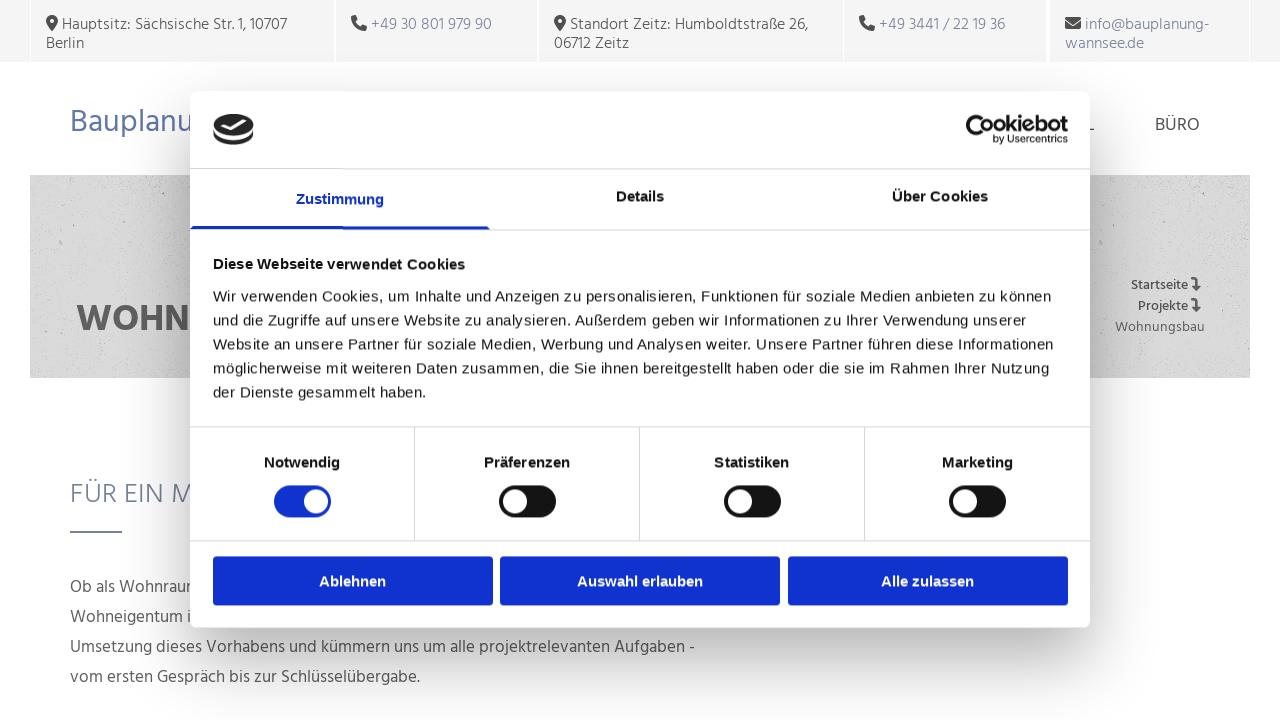

--- FILE ---
content_type: text/html; charset=UTF-8
request_url: https://www.bauplanung-wannsee.de/projekte/wohnungsbau
body_size: 16685
content:
<!DOCTYPE html> <html lang="de" data-currency="EUR" data-lang="de" data-countrycode="de_DE" data-rHash="9ba5a868c102bc1ec13951df4a66f784" dir="auto" data-cookiebot="true"> <head> <meta charset="UTF-8"/> <script>window.addEventListener("CookiebotOnDialogInit",function(){if (Cookiebot.getDomainUrlParam("autoAcceptCookies") === "true")Cookiebot.setOutOfRegion();});</script><script async fetchpriority="high" id="Cookiebot" src="https://consent.cookiebot.com/uc.js" data-cbid="9a071f81-a10d-4539-9fdc-c4e69685f979" data-blockingmode="auto" data-culture="de" type="text/javascript"></script><title>Bauplanung Wannsee GmbH | Wohnungsbau</title><meta name="keywords" content="Bauplanung, Projektmanagement, Neubau, Sanierung, Umbau, Fachplaner, Berlin, Zeitz, Hochbau, Tiefbau, Gutachter Tätigkeit"><meta name="description" content=" Wir unterstützen Sie gern bei Hausbau, Sanierung oder Umbau und kümmern uns um alle projektrelevanten Aufgaben - von Anfang bis Ende."><meta property="og:type" content="website"><meta property="og:title" content="Bauplanung Wannsee GmbH | Wohnungsbau"><meta property="og:url" content="https://www.bauplanung-wannsee.de/projekte/wohnungsbau"><meta property="og:description" content=" Wir unterstützen Sie gern bei Hausbau, Sanierung oder Umbau und kümmern uns um alle projektrelevanten Aufgaben - von Anfang bis Ende."><meta property="og:image" content="https://www.bauplanung-wannsee.de/uploads/uHvsKdMC/bauplanung-wannsee-titel.jpg"><link rel='canonical' href='https://www.bauplanung-wannsee.de/projekte/wohnungsbau'/><meta name="viewport" content="width=device-width, initial-scale=1"><link rel='shortcut icon' type='image/x-icon' href='/uploads/67pMyAmH/bpw-favicon.ico'/><link rel="preload" href="https://css-fonts.eu.extra-cdn.com/css?family=Roboto:300,500&display=swap" as="style"><link href="https://css-fonts.eu.extra-cdn.com/css?family=Roboto:300,500&display=swap" rel="stylesheet"><link rel="preload" href="https://site-assets.cdnmns.com/108ab34d214b6bd35fa24bb0b75a9731/css/external-libs.css?1768836001521" as="style" fetchpriority="high"><link rel="stylesheet" href="https://site-assets.cdnmns.com/108ab34d214b6bd35fa24bb0b75a9731/css/external-libs.css?1768836001521"><style>article,aside,details,figcaption,figure,footer,header,hgroup,main,nav,section,summary{display:block}audio,canvas,video{display:inline-block}audio:not([controls]){display:none;height:0}[hidden]{display:none}html{font-size:100%;-ms-text-size-adjust:100%;-webkit-text-size-adjust:100%}html,button,input,select,textarea{font-family:inherit}body{margin:0}a:focus{outline-width:thin}a:active,a:hover{outline:0}h1{font-size:2em;margin:0.67em 0}h2{font-size:1.5em;margin:0.83em 0}h3{font-size:1.17em;margin:1em 0}h4{font-size:1em;margin:1.33em 0}h5{font-size:0.83em;margin:1.67em 0}h6{font-size:0.67em;margin:2.33em 0}abbr[title]{border-bottom:1px dotted}b,strong{font-weight:bold}blockquote{margin:1em 40px}dfn{font-style:italic}hr{-moz-box-sizing:content-box;box-sizing:content-box;height:0}mark{background:#ff0;color:#000}p,pre{margin:1em 0}code,kbd,pre,samp{font-family:monospace, serif;_font-family:'courier new', monospace;font-size:1em}pre{white-space:pre;white-space:pre-wrap;word-wrap:break-word}q{quotes:none}q:before,q:after{content:'';content:none}small{font-size:80%}sub,sup{font-size:75%;line-height:0;position:relative;vertical-align:baseline}sup{top:-0.5em}sub{bottom:-0.25em}dl,menu,ol,ul{margin:1em 0}dd{margin:0 0 0 40px}menu,ol,ul{padding:0 0 0 40px}nav ul,nav ol{list-style:none;list-style-image:none}img{-ms-interpolation-mode:bicubic}svg:not(:root){overflow:hidden}figure{margin:0}form{margin:0}fieldset{border:1px solid #c0c0c0;margin:0 2px;padding:0.35em 0.625em 0.75em}legend{border:0;padding:0;white-space:normal;*margin-left:-7px}button,input,select,textarea{font-size:100%;margin:0;vertical-align:baseline;*vertical-align:middle}button,input{line-height:normal}[type="submit"]{background-color:transparent}button,select{text-transform:none}button,html input[type="button"],input[type="reset"],input[type="submit"]{-webkit-appearance:button;cursor:pointer;*overflow:visible}button[disabled],html input[disabled]{cursor:default}input[type="checkbox"],input[type="radio"]{box-sizing:border-box;padding:0;*height:13px;*width:13px}input[type="search"]{-webkit-appearance:textfield;-moz-box-sizing:content-box;-webkit-box-sizing:content-box;box-sizing:content-box}input[type="search"]::-webkit-search-cancel-button,input[type="search"]::-webkit-search-decoration{-webkit-appearance:none}button::-moz-focus-inner,input::-moz-focus-inner{border:0;padding:0}textarea{overflow:auto;vertical-align:top}table{border-collapse:collapse;border-spacing:0}*,:before,:after{-webkit-box-sizing:border-box;-moz-box-sizing:border-box;box-sizing:border-box}@font-face{font-family:'FontAwesome';src:url("https://site-assets.cdnmns.com/108ab34d214b6bd35fa24bb0b75a9731/css/fonts/fa-brands-400.woff2") format("woff2"),url("https://site-assets.cdnmns.com/108ab34d214b6bd35fa24bb0b75a9731/css/fonts/fa-regular-400.woff2") format("woff2"),url("https://site-assets.cdnmns.com/108ab34d214b6bd35fa24bb0b75a9731/css/fonts/fa-solid-900.woff2") format("woff2"),url("https://site-assets.cdnmns.com/108ab34d214b6bd35fa24bb0b75a9731/css/fonts/fa-v4compatibility.woff2") format("woff2"),url("https://site-assets.cdnmns.com/108ab34d214b6bd35fa24bb0b75a9731/css/fonts/fa-brands-400.ttf") format("truetype"),url("https://site-assets.cdnmns.com/108ab34d214b6bd35fa24bb0b75a9731/css/fonts/fa-regular-400.ttf") format("truetype"),url("https://site-assets.cdnmns.com/108ab34d214b6bd35fa24bb0b75a9731/css/fonts/fa-solid-900.ttf") format("truetype"),url("https://site-assets.cdnmns.com/108ab34d214b6bd35fa24bb0b75a9731/css/fonts/fa-v4compatibility.ttf") format("truetype");font-weight:normal;font-style:normal;font-display:swap}@font-face{font-family:'FontAwesome';src:url("https://site-assets.cdnmns.com/108ab34d214b6bd35fa24bb0b75a9731/css/fonts/fa-brands-400.woff2") format("woff2"),url("https://site-assets.cdnmns.com/108ab34d214b6bd35fa24bb0b75a9731/css/fonts/fa-regular-400.woff2") format("woff2"),url("https://site-assets.cdnmns.com/108ab34d214b6bd35fa24bb0b75a9731/css/fonts/fa-solid-900.woff2") format("woff2"),url("https://site-assets.cdnmns.com/108ab34d214b6bd35fa24bb0b75a9731/css/fonts/fa-v4compatibility.woff2") format("woff2"),url("https://site-assets.cdnmns.com/108ab34d214b6bd35fa24bb0b75a9731/css/fonts/fa-brands-400.ttf") format("truetype"),url("https://site-assets.cdnmns.com/108ab34d214b6bd35fa24bb0b75a9731/css/fonts/fa-regular-400.ttf") format("truetype"),url("https://site-assets.cdnmns.com/108ab34d214b6bd35fa24bb0b75a9731/css/fonts/fa-solid-900.ttf") format("truetype"),url("https://site-assets.cdnmns.com/108ab34d214b6bd35fa24bb0b75a9731/css/fonts/fa-v4compatibility.ttf") format("truetype");font-weight:normal;font-style:normal;font-display:swap}header[data-underheaderrow]{position:absolute;left:0;right:0;z-index:5}header.headerFixed{position:fixed;top:0;z-index:5}header#shrunkImage{max-width:100%}header#shrunkImage>div.row{padding-top:8px;padding-bottom:8px}header.shrinking img,header.shrinking>div.row{transition:all 0.3s ease}.row{position:relative;width:100%}.row[data-attr-hide]{display:none}.rowGroup{width:100%;white-space:nowrap;overflow:hidden;display:-ms-flexbox;display:-webkit-flex;display:flex}.rowGroup.rowGroupFixed{width:1170px;margin:0 auto}.rowGroup.rowGroupFixed .row .container-fixed{width:100%}.rowGroup .row{vertical-align:top;white-space:normal;min-width:100%;min-height:100%}.rowGroup .row:last-child{margin-right:0}.no-flexbox .rowGroup .row{display:inline-block}.container{display:-ms-flexbox;display:-webkit-flex;display:flex;-webkit-flex-direction:row;-moz-flex-direction:row;-ms-flex-direction:row;flex-direction:row;-webkit-flex-wrap:wrap;-moz-flex-wrap:wrap;-ms-flex-wrap:wrap;flex-wrap:wrap}.no-flexbox .container{display:block}.no-flexbox .container:before,.no-flexbox .container:after{display:table;content:" "}.no-flexbox .container:after{clear:both}.container-fluid{width:100%}.container-fixed{width:100%}@media only screen and (min-width: 1200px){.container-fixed{max-width:1170px;margin:0 auto}.rowGroup.fullScreenRow .row{min-height:100vh;display:flex}.rowGroup.fullScreenRow.verticalAlignRowTop .row{align-items:flex-start}.rowGroup.fullScreenRow.verticalAlignRowCenter .row{align-items:center}.rowGroup.fullScreenRow.verticalAlignRowBottom .row{align-items:flex-end}.rowGroup .row{height:auto}.row.fullScreenRow{min-height:100vh;display:flex}.row.fullScreenRow.verticalAlignRowTop{align-items:flex-start !important}.row.fullScreenRow.verticalAlignRowCenter{align-items:center !important}.row.fullScreenRow.verticalAlignRowBottom{align-items:flex-end !important}}.container-fixed .container{width:100%}body .designRow{padding:0;margin:0;background-color:transparent}body .designRow>.container>.col{padding:0;margin:0}body.engagementPreviewBody{background-color:#EAEAEA}body.engagementPreviewBody .designRow{display:none}.col{position:relative;padding-left:15px;padding-right:15px}.no-flexbox .col{float:left;display:block}.col:after{content:"";visibility:hidden;display:block;height:0;clear:both}.col.flexCol{display:-ms-flexbox;display:flex;-webkit-flex-direction:column;-moz-flex-direction:column;-ms-flex-direction:column;flex-direction:column}[data-hideheader] header{margin-top:-99999px;position:absolute}[data-hidefooter] footer{margin-top:-99999px;position:absolute}.col-sm-12{width:100%}.col-sm-11{width:91.66667%}.col-sm-10{width:83.33333%}.col-sm-9{width:75%}.col-sm-8{width:66.66667%}.col-sm-7{width:58.33333%}.col-sm-6{width:50%}.col-sm-5{width:41.66667%}.col-sm-4{width:33.33333%}.col-sm-3{width:25%}.col-sm-2{width:16.66667%}.col-sm-1{width:8.33333%}@media only screen and (min-width: 768px){.col-md-12{width:100%}.col-md-11{width:91.66667%}.col-md-10{width:83.33333%}.col-md-9{width:75%}.col-md-8{width:66.66667%}.col-md-7{width:58.33333%}.col-md-6{width:50%}.col-md-5{width:41.66667%}.col-md-4{width:33.33333%}.col-md-3{width:25%}.col-md-2{width:16.66667%}.col-md-1{width:8.33333%}}@media only screen and (min-width: 1200px){.col-lg-12{width:100%}.col-lg-11{width:91.66667%}.col-lg-10{width:83.33333%}.col-lg-9{width:75%}.col-lg-8{width:66.66667%}.col-lg-7{width:58.33333%}.col-lg-6{width:50%}.col-lg-5{width:41.66667%}.col-lg-4{width:33.33333%}.col-lg-3{width:25%}.col-lg-2{width:16.66667%}.col-lg-1{width:8.33333%}}.clear:after,.clear:before{display:table;content:'';flex-basis:0;order:1}.clear:after{clear:both}.lt-ie8 .clear{zoom:1}.hide-overflow{overflow:hidden}.hide-visibility{opacity:0;visibility:hidden}.hidden{display:none !important}.hiddenBG{background-image:none !important}@media only screen and (min-width: 0px) and (max-width: 767px){.hidden-sm{display:none !important}}@media only screen and (min-width: 768px) and (max-width: 1199px){.hidden-md{display:none !important}}@media only screen and (min-width: 1200px){.hidden-lg{display:none !important}}.text-left{text-align:left}.text-center{text-align:center}.text-right{text-align:right}.margin-bottom{margin-bottom:20px}.no-lat-padding{padding-left:0px;padding-right:0px}.no-left-padding{padding-left:0px}.no-right-padding{padding-right:0px}nav .closeBtn{color:#FFF}nav a{display:block}nav a:focus,nav a:focus+.dropIco{position:relative;z-index:1}nav .dropIco{border:none;background:transparent;top:0}nav .dropIco:hover{cursor:pointer}nav .navIcon{vertical-align:middle}@media only screen and (min-width: 768px){nav:before{color:#FFF;font-size:40px;line-height:1em}[data-enablefocusindication] nav:not(.opened-menu) ul li.hasChildren{display:inline-flex}[data-enablefocusindication] nav:not(.opened-menu) ul li.hasChildren ul[id^="navUl"]{overflow:visible}[data-enablefocusindication] nav:not(.opened-menu) ul li.hasChildren ul li.hasChildren{display:block}[data-enablefocusindication] nav:not(.opened-menu) ul li a.dropIco{margin:0 !important;padding:0 !important}nav ul{margin:0;padding:0;position:relative}[data-enablefocusindication] nav ul:not(.navContainer) li.showChildren a.dropIco{position:absolute;top:50%;left:calc(100% - $caretSize)}[data-enablefocusindication] nav ul:not(.navContainer) li.showChildren>ul{opacity:1;transition:0.5s ease-in-out;max-height:1500px}[data-enablefocusindication] nav ul li a.dropIco{background-color:transparent !important;position:absolute;display:inline-block;min-width:10px;height:100%}[data-enablefocusindication] nav ul li a.dropIco:after{display:none}[data-enablefocusindication] nav ul li.hasChildren>ul>li.hasChildren a.dropIco{position:absolute;display:inline-block;top:calc(50% - 5px);right:10px;left:unset;width:10px;height:10px}[data-enablefocusindication] nav ul li.hasChildren>ul>li.hasChildren a.dropIco:after{content:"";font-family:"FontAwesome"}nav ul li{list-style:none;display:inline-block;text-align:left;position:relative}nav ul li a{display:inline-block}nav ul li a:after{content:"";font-family:"FontAwesome";font-size:0.8em;line-height:0.8em;width:10px}nav ul li a:only-child:after{display:none}nav ul li a.dropIco{display:none}nav ul li:hover>ul,nav ul li.hover>ul{display:block;opacity:1;visibility:visible}nav ul>li:focus{z-index:999}nav ul .closeBtn{display:none}nav>ul ul{display:block;opacity:0;visibility:hidden;position:absolute;left:auto;top:100%;margin-top:0;z-index:5;width:auto}nav>ul ul.left{right:100%;left:unset}nav>ul ul.firstSubmenuLeft{right:0}footer nav>ul ul{top:auto;bottom:100%}nav>ul ul .naviLeft li{text-align:end}nav>ul ul li{float:none;display:block;margin-left:0;min-width:220px;position:relative}nav>ul ul li a:after{content:"";position:absolute;right:10px;top:50%;-webkit-transform:translate(0, -50%);-moz-transform:translate(0, -50%);-o-transform:translate(0, -50%);-ms-transform:translate(0, -50%);transform:translate(0, -50%)}nav>ul ul li a.naviLeft+.dropIco{left:10px !important}nav>ul ul li a.naviLeft:after{content:"";position:absolute;left:10px;right:unset;top:50%;-webkit-transform:translate(0, -50%);-moz-transform:translate(0, -50%);-o-transform:translate(0, -50%);-ms-transform:translate(0, -50%);transform:translate(0, -50%)}nav>ul ul a{white-space:normal;display:block}nav>ul ul ul{left:100%;top:0px}}@media (min-width: 768px) and (max-width: 1199px){nav[data-settings*="verticalNav-md=true"]:before{cursor:pointer;content:"";font-family:"FontAwesome"}nav[data-settings*="verticalNav-md=true"] ul{margin:0;padding:0;visibility:visible}nav[data-settings*="verticalNav-md=true"] ul li{text-align:left !important;position:relative;display:block;width:100%}nav[data-settings*="verticalNav-md=true"] ul li.hasChildren>ul>li.hasChildren a.dropIco{height:unset}nav[data-settings*="verticalNav-md=true"] ul li.hasChildren a.dropIco{position:absolute;display:inline-block;margin-top:0 !important;margin-bottom:0 !important;right:0;height:unset}nav[data-settings*="verticalNav-md=true"] ul li.hasChildren a.dropIco:before{content:"";font-family:"FontAwesome"}nav[data-settings*="verticalNav-md=true"] ul li.hasChildren a.dropIco:after{content:'' !important;display:block;position:absolute;margin:0;width:40px;height:40px;top:50%;left:50%;background:transparent;-webkit-transform:translate(-50%, -50%);-moz-transform:translate(-50%, -50%);-o-transform:translate(-50%, -50%);-ms-transform:translate(-50%, -50%);transform:translate(-50%, -50%);z-index:2}nav[data-settings*="verticalNav-md=true"] ul li.hasChildren.showChildren>.dropIco:before{content:""}nav[data-settings*="verticalNav-md=true"] ul li.hasChildren>ul>li.hasChildren a.dropIco{right:1em;top:0 !important;left:unset !important}nav[data-settings*="verticalNav-md=true"] ul a{text-decoration:none;display:block;line-height:1}nav[data-settings*="verticalNav-md=true"] ul a:after{display:none}nav[data-settings*="verticalNav-md=true"] ul a.dropIco[aria-expanded=true] ~ ul{overflow:visible}nav[data-settings*="verticalNav-md=true"] ul a:focus,nav[data-settings*="verticalNav-md=true"] ul a:focus ~ .dropIco{z-index:6}nav[data-settings*="verticalNav-md=true"]>ul{position:fixed;top:0;right:100%;width:20%;height:100%;z-index:99999;background:rgba(0,0,0,0.9);padding-top:50px;overflow-y:scroll}nav[data-settings*="verticalNav-md=true"]>ul ul{max-height:0;margin-left:10px;transition:0.5s cubic-bezier(0, 1, 0.5, 1);overflow:hidden;display:block;position:relative;top:auto;left:auto;right:unset}nav[data-settings*="verticalNav-md=true"]>ul .hasChildren.showChildren>ul{opacity:1;transition:0.5s ease-in-out;max-height:1500px}nav[data-settings*="verticalNav-md=true"]>ul .closeBtn{position:absolute;top:10px;right:10px;font-size:2em;display:inline;width:auto;padding:0.2em}nav[data-settings*="verticalNav-md=true"]>ul .closeBtn:before{content:"×";font-family:"FontAwesome"}nav[data-settings*="verticalNav-md=true"][data-settings*="direction=right"]>ul{right:auto;left:100%}nav[data-settings*="verticalNav-md=true"]>ul{width:50%}}@media (min-width: 1200px){nav[data-settings*="verticalNav-lg=true"]:before{cursor:pointer;content:"";font-family:"FontAwesome"}nav[data-settings*="verticalNav-lg=true"] ul{margin:0;padding:0;visibility:visible}nav[data-settings*="verticalNav-lg=true"] ul li{text-align:left !important;position:relative;display:block;width:100%}nav[data-settings*="verticalNav-lg=true"] ul li.hasChildren>ul>li.hasChildren a.dropIco{height:unset}nav[data-settings*="verticalNav-lg=true"] ul li.hasChildren a.dropIco{position:absolute;display:inline-block;margin-top:0 !important;margin-bottom:0 !important;right:0;height:unset}nav[data-settings*="verticalNav-lg=true"] ul li.hasChildren a.dropIco:before{content:"";font-family:"FontAwesome"}nav[data-settings*="verticalNav-lg=true"] ul li.hasChildren a.dropIco:after{content:'' !important;display:block;position:absolute;margin:0;width:40px;height:40px;top:50%;left:50%;background:transparent;-webkit-transform:translate(-50%, -50%);-moz-transform:translate(-50%, -50%);-o-transform:translate(-50%, -50%);-ms-transform:translate(-50%, -50%);transform:translate(-50%, -50%);z-index:2}nav[data-settings*="verticalNav-lg=true"] ul li.hasChildren.showChildren>.dropIco:before{content:""}nav[data-settings*="verticalNav-lg=true"] ul li.hasChildren>ul>li.hasChildren a.dropIco{right:1em;top:0 !important;left:unset !important}nav[data-settings*="verticalNav-lg=true"] ul a{text-decoration:none;display:block;line-height:1}nav[data-settings*="verticalNav-lg=true"] ul a:after{display:none}nav[data-settings*="verticalNav-lg=true"] ul a.dropIco[aria-expanded=true] ~ ul{overflow:visible}nav[data-settings*="verticalNav-lg=true"] ul a:focus,nav[data-settings*="verticalNav-lg=true"] ul a:focus ~ .dropIco{z-index:6}nav[data-settings*="verticalNav-lg=true"]>ul{position:fixed;top:0;right:100%;width:20%;height:100%;z-index:99999;background:rgba(0,0,0,0.9);padding-top:50px;overflow-y:scroll}nav[data-settings*="verticalNav-lg=true"]>ul ul{max-height:0;margin-left:10px;transition:0.5s cubic-bezier(0, 1, 0.5, 1);overflow:hidden;display:block;position:relative;top:auto;left:auto;right:unset}nav[data-settings*="verticalNav-lg=true"]>ul .hasChildren.showChildren>ul{opacity:1;transition:0.5s ease-in-out;max-height:1500px}nav[data-settings*="verticalNav-lg=true"]>ul .closeBtn{position:absolute;top:10px;right:10px;font-size:2em;display:inline;width:auto;padding:0.2em}nav[data-settings*="verticalNav-lg=true"]>ul .closeBtn:before{content:"×";font-family:"FontAwesome"}nav[data-settings*="verticalNav-lg=true"][data-settings*="direction=right"]>ul{right:auto;left:100%}}nav[data-settings*="vertical=true"]:before{cursor:pointer;content:"";font-family:"FontAwesome"}nav[data-settings*="vertical=true"] ul{margin:0;padding:0;visibility:visible}nav[data-settings*="vertical=true"] ul li{text-align:left !important;position:relative;display:block;width:100%}nav[data-settings*="vertical=true"] ul li.hasChildren>ul>li.hasChildren a.dropIco{height:unset}nav[data-settings*="vertical=true"] ul li.hasChildren a.dropIco{position:absolute;display:inline-block;margin-top:0 !important;margin-bottom:0 !important;right:0;height:unset}nav[data-settings*="vertical=true"] ul li.hasChildren a.dropIco:before{content:"";font-family:"FontAwesome"}nav[data-settings*="vertical=true"] ul li.hasChildren a.dropIco:after{content:'' !important;display:block;position:absolute;margin:0;width:40px;height:40px;top:50%;left:50%;background:transparent;-webkit-transform:translate(-50%, -50%);-moz-transform:translate(-50%, -50%);-o-transform:translate(-50%, -50%);-ms-transform:translate(-50%, -50%);transform:translate(-50%, -50%);z-index:2}nav[data-settings*="vertical=true"] ul li.hasChildren.showChildren>.dropIco:before{content:""}nav[data-settings*="vertical=true"] ul li.hasChildren>ul>li.hasChildren a.dropIco{right:1em;top:0 !important;left:unset !important}nav[data-settings*="vertical=true"] ul a{text-decoration:none;display:block;line-height:1}nav[data-settings*="vertical=true"] ul a:after{display:none}nav[data-settings*="vertical=true"] ul a.dropIco[aria-expanded=true] ~ ul{overflow:visible}nav[data-settings*="vertical=true"] ul a:focus,nav[data-settings*="vertical=true"] ul a:focus ~ .dropIco{z-index:6}nav[data-settings*="vertical=true"]>ul{position:fixed;top:0;right:100%;width:20%;height:100%;z-index:99999;background:rgba(0,0,0,0.9);padding-top:50px;overflow-y:scroll}nav[data-settings*="vertical=true"]>ul ul{max-height:0;margin-left:10px;transition:0.5s cubic-bezier(0, 1, 0.5, 1);overflow:hidden;display:block;position:relative;top:auto;left:auto;right:unset}nav[data-settings*="vertical=true"]>ul .hasChildren.showChildren>ul{opacity:1;transition:0.5s ease-in-out;max-height:1500px}nav[data-settings*="vertical=true"]>ul .closeBtn{position:absolute;top:10px;right:10px;font-size:2em;display:inline;width:auto;padding:0.2em}nav[data-settings*="vertical=true"]>ul .closeBtn:before{content:"×";font-family:"FontAwesome"}nav[data-settings*="vertical=true"][data-settings*="direction=right"]>ul{right:auto;left:100%}@media only screen and (max-width: 767px){nav:not(.horizontal-menu--mobile):before,nav[data-settings*="vertical=true"]:not(.horizontal-menu--mobile):before{content:"";cursor:pointer;font-family:"FontAwesome";padding:10px;line-height:1em}nav:not(.horizontal-menu--mobile) ul,nav[data-settings*="vertical=true"]:not(.horizontal-menu--mobile) ul{margin:0;padding:0}nav:not(.horizontal-menu--mobile) ul li,nav[data-settings*="vertical=true"]:not(.horizontal-menu--mobile) ul li{text-align:left !important;position:relative}nav:not(.horizontal-menu--mobile) ul li.hasChildren .dropIco,nav[data-settings*="vertical=true"]:not(.horizontal-menu--mobile) ul li.hasChildren .dropIco{position:absolute;right:1em;padding-left:15px;padding-right:15px;margin-top:0 !important;margin-bottom:0 !important}nav:not(.horizontal-menu--mobile) ul li.hasChildren .dropIco:before,nav[data-settings*="vertical=true"]:not(.horizontal-menu--mobile) ul li.hasChildren .dropIco:before{content:"";font-family:"FontAwesome"}nav:not(.horizontal-menu--mobile) ul li.hasChildren .dropIco:after,nav[data-settings*="vertical=true"]:not(.horizontal-menu--mobile) ul li.hasChildren .dropIco:after{display:none}nav:not(.horizontal-menu--mobile) ul li.hasChildren.showChildren>.dropIco:before,nav[data-settings*="vertical=true"]:not(.horizontal-menu--mobile) ul li.hasChildren.showChildren>.dropIco:before{content:""}nav:not(.horizontal-menu--mobile) ul li.active>a,nav[data-settings*="vertical=true"]:not(.horizontal-menu--mobile) ul li.active>a{font-weight:600}nav:not(.horizontal-menu--mobile) ul a,nav[data-settings*="vertical=true"]:not(.horizontal-menu--mobile) ul a{text-decoration:none;line-height:1}nav:not(.horizontal-menu--mobile) ul a.dropIco[aria-expanded=true] ~ ul,nav[data-settings*="vertical=true"]:not(.horizontal-menu--mobile) ul a.dropIco[aria-expanded=true] ~ ul{overflow:visible}nav:not(.horizontal-menu--mobile) ul a:focus,nav:not(.horizontal-menu--mobile) ul a:focus ~ .dropIco,nav[data-settings*="vertical=true"]:not(.horizontal-menu--mobile) ul a:focus,nav[data-settings*="vertical=true"]:not(.horizontal-menu--mobile) ul a:focus ~ .dropIco{z-index:6}nav:not(.horizontal-menu--mobile)>ul,nav[data-settings*="vertical=true"]:not(.horizontal-menu--mobile)>ul{position:fixed;right:100%;top:0;width:100%;height:100%;z-index:99999;background:rgba(0,0,0,0.9);padding:50px 0 0 20px;overflow-y:scroll}nav:not(.horizontal-menu--mobile)>ul ul,nav[data-settings*="vertical=true"]:not(.horizontal-menu--mobile)>ul ul{max-height:0;margin-left:10px;transition:0.5s cubic-bezier(0, 1, 0.5, 1);overflow:hidden}nav:not(.horizontal-menu--mobile)>ul ul li a,nav[data-settings*="vertical=true"]:not(.horizontal-menu--mobile)>ul ul li a{line-height:1}nav:not(.horizontal-menu--mobile)>ul .hasChildren.showChildren>ul,nav[data-settings*="vertical=true"]:not(.horizontal-menu--mobile)>ul .hasChildren.showChildren>ul{opacity:1;transition:0.5s ease-in-out;max-height:1500px}nav:not(.horizontal-menu--mobile)>ul .closeBtn,nav[data-settings*="vertical=true"]:not(.horizontal-menu--mobile)>ul .closeBtn{position:absolute;top:19px;right:21px;font-size:2em;display:inline;z-index:1;padding:0.2em}nav:not(.horizontal-menu--mobile)>ul .closeBtn:before,nav[data-settings*="vertical=true"]:not(.horizontal-menu--mobile)>ul .closeBtn:before{content:"×";font-family:"FontAwesome"}nav:not(.horizontal-menu--mobile)[data-settings*="direction=right"]>ul,nav[data-settings*="vertical=true"]:not(.horizontal-menu--mobile)[data-settings*="direction=right"]>ul{left:100%;right:auto}}.locale ul{margin:0;padding:0;display:inline-block;white-space:nowrap;position:relative;z-index:2}.locale ul a{text-decoration:none}.locale ul li{display:none;list-style:none;position:absolute;width:100%}.locale ul li a:before{content:"";font-family:"FontAwesome";font-size:0.8em;margin-right:5px;display:none;vertical-align:bottom}.locale ul li.active{display:block;position:static}.locale ul li.active a:before{display:inline-block}.locale ul li.active:only-child a:before{display:none}.locale ul:hover{z-index:11}.locale ul:hover li{display:block}.locale .locale_touch li:not(.active){display:block}body.noScroll{overflow:hidden;position:fixed}body.safariNoScroll{overflow:hidden}.form input[type="checkbox"]+label{display:inline-block;margin-left:10px;cursor:pointer}.form input[type="checkbox"]+label:before{display:inline-block;vertical-align:middle;left:0;width:1.8em;height:1.8em;font-family:'FontAwesome';font-size:0.8em;text-align:center;line-height:1.7em;margin-right:0.5em;content:'';color:#333;background:#FFF;border:1px solid #ccc;letter-spacing:normal;font-style:normal}.form input[type="checkbox"]:focus+label:before{-webkit-box-shadow:box-shadow(0 0 1px 0.01em #3b99fc);-moz-box-shadow:box-shadow(0 0 1px 0.01em #3b99fc);box-shadow:box-shadow(0 0 1px 0.01em #3b99fc)}.form input[type="checkbox"]:checked+label:before{content:'\f00c'}.image{max-width:100%;height:auto}.row.brandfooter .col{display:block}.row.brandfooter .brandLogoContainer{text-align:right}.row.brandfooter .brandLogoContainer .footerlogo{vertical-align:middle}.row.brandfooter .brandLogoContainer .brandText{display:inline-block;vertical-align:middle}.row.brandfooter .brandTextAlternativeContainer{display:flex;align-items:center;padding-top:6px}.row.brandfooter .brandTextAlternativeContainer a{color:inherit !important}.row.brandfooter .brandTextContainer{width:inherit}.row.brandfooter .brandTextContainer .footerText{color:black}.row.brandfooter .logoOpacity{opacity:66%;width:100px}@media only screen and (max-width: 768px){.row.brandfooter .brandLogoContainer,.row.brandfooter .brandTextContainer{text-align:center}}.row.brandfooter.noPadding{height:40px;display:table;padding:0}.row.brandfooter.noPadding img,.row.brandfooter.noPadding span{display:table-cell;vertical-align:middle}.row.brandfooter.noPadding img.brandingText,.row.brandfooter.noPadding span.brandingText{padding-left:5px}.row.brandfooter .brandedInnerRow{padding:0}.row.brandfooter .brandedTopColumn{margin-bottom:25px}.row.brandheader{z-index:1;box-shadow:0px 0px 5px rgba(0,0,0,0.1)}.row.brandheader .col{display:block;padding-bottom:0}.row.brandheader.noPadding{height:56px;display:flex;justify-content:center;align-items:center;padding:0}.row.brandheader.noPadding .wrapper{display:flex;justify-content:center;align-items:center}.row.brandheader.noPadding .wrapper .brandingLogo{margin-right:24px;padding-right:24px;border-right:1px solid #ECEDEE}.row.brandheader.noPadding .wrapper .brandingLogo img{height:32px}.row.brandheader.noPadding .wrapper .brandingLink{font-size:13px}@media only screen and (max-width: 375px){.row.brandheader .col{display:flex;justify-content:center;align-items:center;padding-bottom:0}.row.brandheader.noPadding{height:100px}.row.brandheader.noPadding .wrapper{flex-wrap:wrap;padding:0 10px 7px 10px}.row.brandheader.noPadding .wrapper .brandingLogo{border-right:none;margin-right:0;padding-right:5px;padding-left:5px}}@media only screen and (min-width: 376px) and (max-width: 426px){.row.brandheader .col{display:flex;justify-content:center;align-items:center;padding-bottom:0}.row.brandheader.noPadding{height:88px}.row.brandheader.noPadding .wrapper{flex-wrap:wrap;padding:0 30px 7px 30px}.row.brandheader.noPadding .wrapper .brandingLogo{border-right:none;margin-right:0;padding-right:5px;padding-left:5px}}@media only screen and (min-width: 427px) and (max-width: 1024px){.row.brandheader .col{display:flex;justify-content:center;align-items:center;padding-bottom:0}.row.brandheader.noPadding .wrapper{flex-wrap:wrap}}.infobar-wrapper{position:fixed;top:0;left:0;display:block;z-index:20;width:100vw;padding:32px;background:rgba(27,27,27,0.95);font-size:13px}.infobar-wrapper .infobar{font-family:'Roboto';width:100vw;text-align:left;display:flex;flex-direction:column;justify-content:center;height:100%}.infobar-wrapper .infobar a{color:#fff}.infobar-wrapper .infobar p{color:#fff;text-align:left;line-height:18px}.infobar-wrapper .infobar .cookie-row{width:calc(100% - 64px);padding:0}.infobar-wrapper .infobar .cookie-row.cookie-row-text{overflow:auto}.infobar-wrapper .infobar h1.cookie-headline,.infobar-wrapper .infobar h4.cookie-headline{color:#fff;font-size:18px;font-weight:500;margin-bottom:8px}.infobar-wrapper .infobar h1.cookie-headline.push-top,.infobar-wrapper .infobar h4.cookie-headline.push-top{margin-top:24px}.infobar-wrapper .infobar p.cookie-description{text-align:left;line-height:1.36;font-size:14px;font-weight:300;max-width:1040px;width:100%;margin-bottom:16px}.infobar-wrapper .infobar p.cookie-readmore{font-size:14px;text-align:left;padding-bottom:12px}.infobar-wrapper .infobar .cookie-checkboxes{width:50%;min-height:47px;padding:16px 0;float:left}.infobar-wrapper .infobar .cookie-checkboxes label{color:#fff;font-size:16px;font-weight:300;margin-right:16px}.infobar-wrapper .infobar .cookie-checkboxes label input{margin-right:8px}.infobar-wrapper .infobar .cookie-buttons{font-weight:500;width:50%;min-height:47px;float:left;text-align:right}.infobar-wrapper .infobar .cookie-buttons a{cursor:pointer}.infobar-wrapper[data-settings*="bottom"]{bottom:0;top:inherit}@media only screen and (max-width: 1199px){.infobar-wrapper .infobar{width:100%}}.infobar-wrapper .infobar-close{position:absolute;top:15px;right:20px;font-size:25px;color:#FFF}.infobar-wrapper a#revoke-consent{font-size:13px;padding:13px 24px;border:1px solid #fff;background:#fff;color:#181818;-webkit-border-radius:3px;-moz-border-radius:3px;-o-border-radius:3px;border-radius:3px}.infobar-wrapper a#infobar-acceptCookiesBtn{display:inline-block;font-size:13px;padding:13px 24px;border:1px solid #fff;background:#fff;color:#181818;-webkit-border-radius:3px;-moz-border-radius:3px;-o-border-radius:3px;border-radius:3px}.infobar-wrapper a#infobar-acceptSelectedCookiesBtn{display:inline-block;font-size:13px;padding:13px 24px;border:1px solid #fff;margin-right:16px;-webkit-border-radius:3px;-moz-border-radius:3px;-o-border-radius:3px;border-radius:3px}.infobar-wrapper a#infobar-donottrack{font-size:13px;padding:13px 24px;border:1px solid #fff;background:#fff;color:#181818;margin-left:18px;float:right;-webkit-border-radius:3px;-moz-border-radius:3px;-o-border-radius:3px;border-radius:3px}@media only screen and (max-width: 992px){.infobar-wrapper{height:100%;overflow:scroll}.infobar-wrapper .infobar .cookie-row{width:100%}.infobar-wrapper .infobar .cookie-checkboxes{float:none;width:100%}.infobar-wrapper .infobar .cookie-checkboxes label{display:block}.infobar-wrapper .infobar .cookie-checkboxes label:first-of-type{margin-bottom:16px}.infobar-wrapper .infobar .cookie-buttons{float:none;width:100%;text-align:left}}.optout-button{position:fixed;bottom:0px;left:2%;z-index:5;width:100px;height:50px;background-color:rgba(163,163,163,0.4);color:white}.rowGroup .row.normalizeSize,.imagelist .slide.normalizeSize,.gallery .slide.normalizeSize,.catalog .slide.normalizeSize,.blog .slide.normalizeSize{opacity:0;padding-left:0;padding-right:0;min-width:0;max-width:0;max-height:0;border:0}@media only screen and (max-width: 768px){.rowGroup .row.normalizeSize,.imagelist .slide.normalizeSize,.gallery .slide.normalizeSize,.catalog .slide.normalizeSize,.blog .slide.normalizeSize{padding-left:0;padding-right:0;min-width:0;max-width:0;border:0}}.osmap .osmap-container,.osmap .map-container{z-index:0}.singleProduct .shopQuantity{float:left;display:inline-block;padding:5px 0}.singleProduct .shopQuantity .description{margin-right:5px}.singleProduct .shopQuantity .decreaseQuantity,.singleProduct .shopQuantity .increaseQuantity{cursor:pointer;width:20px;padding:0 10px;-moz-user-select:-moz-none;-khtml-user-select:none;-webkit-user-select:none;user-select:none}.singleProduct .shopQuantity .decreaseQuantity.outOfStock,.singleProduct .shopQuantity .increaseQuantity.outOfStock{color:#333333;cursor:auto}.singleProduct .shopQuantity .quantity{width:40px;display:inline-block;text-align:center}.cart .prodDetails>span{overflow:visible}.cart .prodDetails .prodQuant,.cart .prodDetails .prodQuantity,.cart .prodDetails .prodPrice{display:inline-block}.cart .prodDetails .prodQuant{padding-right:10px}.cart .prodDetails input.prodQuantity{width:20px;text-align:center;border-radius:3px}.cart .prodDetails .prodPrice{float:right;line-height:2.2em}.cart .prodRemove{padding-top:1em}.checkout .products .product-row .qty{width:auto} </style><!--[if IE 8]><link rel="stylesheet" href="https://site-assets.cdnmns.com/108ab34d214b6bd35fa24bb0b75a9731/css/grids.css?1768836001521"><!endif]--><style>.h-captcha{display:table;margin-bottom:10px}.hcaptcha-badge{background-color:#fafafa;z-index:2;width:280px;border-radius:4px;border:1px solid #b2bdcc;position:fixed;bottom:70px}.hcaptcha-badge.hide{visibility:hidden}.hcaptcha-badge.bottomleft{left:-210px;display:flex;flex-direction:row-reverse}.hcaptcha-badge.bottomleft .hcaptcha-badge-logo-wrapper{padding:5px 10px 0px 10px;display:flex;align-items:center;flex-direction:column}.hcaptcha-badge.bottomleft .hcaptcha-badge-logo-wrapper .hcaptcha-badge-logo{width:50px;height:50px;background-image:url("https://site-assets.cdnmns.com/108ab34d214b6bd35fa24bb0b75a9731/css/img/hcaptcha-badge.svg");background-size:cover}.hcaptcha-badge.bottomleft .hcaptcha-badge-logo-wrapper .hcaptcha-badge-text{font-size:10px;font-weight:600}.hcaptcha-badge.bottomleft .hcaptcha-badge-legal{display:block;margin:auto;line-height:18px;font-size:10px;min-width:200px}.hcaptcha-badge.bottomleft:hover{left:2px;cursor:pointer}.hcaptcha-badge.bottomright{right:-210px;display:flex}.hcaptcha-badge.bottomright .hcaptcha-badge-logo-wrapper{padding:5px 10px 0px 10px;display:flex;align-items:center;flex-direction:column}.hcaptcha-badge.bottomright .hcaptcha-badge-logo-wrapper .hcaptcha-badge-logo{width:50px;height:50px;background-image:url("https://site-assets.cdnmns.com/108ab34d214b6bd35fa24bb0b75a9731/css/img/hcaptcha-badge.svg");background-size:cover}.hcaptcha-badge.bottomright .hcaptcha-badge-logo-wrapper .hcaptcha-badge-text{font-size:10px;font-weight:600}.hcaptcha-badge.bottomright .hcaptcha-badge-legal{display:block;margin:auto;line-height:18px;font-size:10px;min-width:200px}.hcaptcha-badge.bottomright:hover{right:2px;cursor:pointer}.hcaptcha-badge:after{content:'';display:block;width:65px;height:73.6px;background-image:url("https://site-assets.cdnmns.com/108ab34d214b6bd35fa24bb0b75a9731/css/img/hcaptcha-badge-tool.png");background-size:cover} </style><!--[if IE 8]><link rel="stylesheet" href="https://site-assets.cdnmns.com/108ab34d214b6bd35fa24bb0b75a9731/css/hcaptcha.css?1768836001521"><![endif]--><style id='style_site'>.headline { font-weight:300; color:#768097; font-size:28px; line-height:1.2em; text-transform:uppercase; text-align:center; margin-bottom:20px;} .headline a:hover { text-decoration:underline;} nav { text-align:right;} nav> ul li> a { color:#505050; transition:all 0.25s ease-in 0s;} nav:before { color:rgb(69, 69, 69); font-size:30px;} nav> ul> li> ul a { font-size:12px;} nav> ul li a { text-align:center; padding-left:10px; padding-top:10px; padding-bottom:10px; padding-right:10px;} nav> ul> li> ul li a { text-align:left; background-color:rgb(255, 255, 255); padding-left:5px; padding-top:20px; padding-bottom:20px; padding-right:5px;} nav> ul> li> ul li a:hover { background-color:rgb(234, 234, 234);} nav> ul> li> ul li.active a { background-color:rgb(234, 234, 234);} nav> ul li> a:hover { color:#768097;} nav> ul li.active> a { font-weight:500; color:#768097;} .subtitle { font-size:31px; line-height:1.2em; letter-spacing:0em; margin-bottom:20px;} .subtitle a {} .subtitle a:hover {} .preamble { font-weight:500; color:#768097; font-size:22px; line-height:1.5em; margin-bottom:5px;} .preamble a { color:#768097;} .bodytext { font-size:17px; line-height:1.8em; margin-bottom:15px;} .bodytext a { color:#768097;} .smalltext { line-height:1.2em; letter-spacing:0em; font-size:11px; margin-bottom:5px;} .smalltext a {} .smalltext a:hover {} body { background-color:rgb(255, 255, 255); font-family:Hind; color:rgb(96, 96, 96); line-height:1.2em;} body a { color:rgb(68, 58, 223); text-decoration:none;} .button { border-radius:3px; border-width:0px; background-color:#768097; padding-left:25px; padding-top:15px; padding-bottom:15px; padding-right:25px; color:rgb(255, 255, 255); font-size:14px; letter-spacing:0.05em; text-transform:uppercase; border-top-left-radius:100px; border-top-right-radius:100px; border-bottom-left-radius:100px; border-bottom-right-radius:100px; margin-bottom:40px;} .button:hover { background-color:#b4b9c7;} .form { margin-bottom:40px; padding-left:0px; padding-top:0px; padding-bottom:0px; padding-right:0px;} .form label { padding-bottom:0px; font-weight:300; margin-bottom:10px;} .form input[type=text],.form textarea,.form select { border-radius:3px; border-width:1px; border-top-left-radius:27px; border-top-right-radius:27px; border-bottom-left-radius:27px; border-bottom-right-radius:27px; border-color:rgb(204, 204, 204); margin-top:0px; margin-bottom:20px; padding-left:10px; padding-top:10px; padding-bottom:10px; padding-right:10px; color:rgb(69, 69, 69); font-size:14px;} .form input[type=submit] { margin-top:20px; margin-bottom:0px;} .form input[type=checkbox]+span,.form input[type=radio]+span,.form .form_option input[type=checkbox]+label { line-height:1.6em; margin-bottom:20px; margin-right:20px;} .form .optins label>a.optinLink { color:#768097;} .text { margin-bottom:40px; padding-top:0px; padding-right:0px; padding-bottom:0px; padding-left:0px;} .image { margin-bottom:40px;} .image + .hoverOverlay .hoverText { font-weight:500; color:#fff; font-size:24px; text-transform:uppercase; text-align:center;} .image + .hoverOverlay { background-color:rgba(118, 128, 151, 0.5);} .map { margin-bottom:40px;} .gallery { margin-bottom:40px;} .row { padding-top:100px; padding-right:30px; padding-bottom:60px; padding-left:30px;} .col { margin-bottom:0px; padding-left:15px; padding-right:15px; margin-top:0px; padding-bottom:0px;} .custom1 { font-weight:300; color:#505050;} .custom1 a { color:#768097;} .custom2 { font-size:14px; line-height:1.5em; text-align:right;} .custom2 a { font-weight:500; color:#505050;} .custom2 a:hover { text-decoration:underline;} .custom4 {} .custom5 {} .custom3 { font-weight:300; color:#6377a4; font-size:31px;} .smallsubtitle { font-size:20px; letter-spacing:0.05em; line-height:1.2em; text-transform:uppercase; text-align:left; margin-bottom:5px;} .spottext { font-weight:300; color:rgb(255, 255, 255); font-size:38px; line-height:1.2em; text-align:center; margin-bottom:20px;} .footertext { font-size:14px; line-height:1.6em; margin-bottom:5px;} .footertext a { color:#768097;} .companyname { font-weight:300; font-size:27px; line-height:1.2em; text-transform:uppercase; text-align:left;} .companyname a { color:rgb(96, 96, 96);} .smallspottext { line-height:1.5em; color:rgb(255, 255, 255); text-align:center; font-size:22px; margin-bottom:5px;} .locale { text-align:right;} .locale ul li a { transition:all 0.25s ease-in 0s; color:rgb(255, 255, 255);} .locale ul li { background-color:rgb(69, 69, 69); padding-top:5px; padding-right:15px; padding-bottom:5px; padding-left:15px;} .button2 { font-size:21px; border-width:2px; line-height:1em; margin-bottom:40px; border-radius:3px; color:rgb(255, 255, 255); border-color:rgb(255, 255, 255); display:table; margin-left:auto; margin-right:auto; padding-top:20px; padding-right:30px; padding-bottom:20px; padding-left:30px;} .button2:hover { border-color:rgba(255, 255, 255, 0.498039);} .divider { display:table; margin-left:auto; margin-right:auto; border-top-width:1px; border-color:rgba(0, 0, 0, 0.0980392); width:100%;} .socialmedia { text-align:right; font-size:19px;} .socialmedia li { margin-left:10px; margin-bottom:10px;} .paymenticons li { margin-left:5px; margin-bottom:5px; padding-bottom:40px;} .linklist { margin-bottom:0px; margin-top:0px; padding-left:0px;} .linklist a { margin-bottom:1px; background-color:rgb(242, 242, 242); padding-top:10px; padding-right:10px; padding-bottom:10px; padding-left:10px;} .breadcrumb li a { margin-bottom:10px; margin-left:10px; margin-right:10px;} .breadcrumb a { color:#505050; font-size:12px; line-height:1.5em; transition:all 0.25s ease-in 0s; margin-top:10px;} .breadcrumb a:hover { text-decoration:underline;} .breadcrumb .current a { color:#768097; text-decoration:underline;} .darksmallspottext { color:#505050; font-size:21px; line-height:1.5em; text-transform:uppercase; text-align:left;} .darkspottext { font-weight:700; font-size:37px; line-height:1.5em; text-transform:uppercase;} .list .itemLabel { line-height:1.2em;} .list .listItem { margin-bottom:5px;} .list .listIcon { margin-top:0px; margin-bottom:0px; margin-right:12px; height:19px;} .scrollIcon span:before { color:#768097;} .scrollIcon { background-color:rgba(255, 255, 255, 0.69); border-left-width:1px; border-top-width:1px; border-bottom-width:1px; border-right-width:1px; border-top-left-radius:20px; border-top-right-radius:20px; border-bottom-left-radius:20px; border-bottom-right-radius:20px; border-color:#dadada;} .scrollIcon:hover { background-color:#f5f5f5;} body[data-enableFocusIndication] a:focus, body[data-enableFocusIndication] *:focus:not(nav), body[data-enableFocusIndication] a[href]:focus> img, body[data-enableFocusIndication] [tabindex]:focus:not(nav), body[data-enableFocusIndication] .nav:focus:before { outline-width:2px; outline-color:#ff0000; outline-style:solid;} @media only screen and (max-width:1199px) {nav {} nav> ul li> a:hover {} nav> ul li.active> a {} nav> ul> li> ul a {} nav> ul> li> ul li.active> a {} nav:before { color:rgb(69, 69, 69); font-size:30px;} .col { padding-bottom:30px;} .row { padding-top:70px; padding-bottom:0px;} .custom4 {} .custom4 a {} .custom4 a:hover {} .custom1 { line-height:1.2em;} .custom1 a {} .custom1 a:hover {} .custom3 {} .custom3 a {} .custom3 a:hover {} body {} body a {} body a:hover {} .text {} .headline { font-size:27px;} .subtitle { font-size:28px;} .subtitle a {} .subtitle a:hover {} .preamble { font-size:18px;} .preamble a {} .preamble a:hover {} .bodytext { font-size:16px;} .smallsubtitle {} .smallsubtitle a {} .smallsubtitle a:hover {} .smalltext { font-size:12px;} .smalltext a {} .smalltext a:hover {} .spottext { font-size:50px;} .spottext a {} .spottext a:hover {} .smallspottext { font-size:18px;} .smallspottext a {} .smallspottext a:hover {} .companyname { font-size:23px; line-height:1.4em;} .list .itemLabel { font-size:15px;} }@media only screen and (max-width:767px) {nav {} nav> ul li> a { font-size:18px;} nav> ul li> a:hover {} nav> ul li.active> a {} nav> ul> li> ul a { font-size:15px;} nav> ul> li> ul li.active> a {} nav:before { font-size:21px;} nav> ul li a { padding-top:10px; padding-bottom:10px; padding-left:0px;} nav> ul> li> ul li a { background-color:rgba(255, 255, 255, 0); padding-top:10px; padding-right:10px; padding-bottom:10px; padding-left:10px;} .headline { font-size:21px;} .subtitle { font-size:25px;} .subtitle a {} .subtitle a:hover {} .preamble { font-size:17px;} .bodytext { font-size:15px;} .smalltext {} .smalltext a {} .smalltext a:hover {} .text { margin-bottom:20px; padding-right:0px; padding-left:0px;} .col { padding-bottom:20px;} .row { padding-top:40px; padding-left:0px; padding-right:0px;} .form { margin-bottom:20px; padding-top:0px; padding-right:0px; padding-bottom:0px; padding-left:0px;} .form label {} .form input[type=submit] {} .form input[type=submit]:hover {} .form input[type=text],.form textarea,.form select {} .form .thankYou {} .form input[type=checkbox]+span,.form input[type=radio]+span,.form .form_option input[type=checkbox]+label { margin-bottom:10px; margin-right:10px;} .gallery { margin-bottom:20px;} .map { margin-bottom:20px;} .image { margin-bottom:20px;} .button { margin-bottom:20px;} .button:hover {} .custom1 {} .custom1 a {} .custom1 a:hover {} .custom2 { font-size:14px;} .custom3 { font-size:21px; padding-top:10px;} .custom4 {} .custom4 a {} .custom4 a:hover {} .custom5 {} .custom5 a {} .custom5 a:hover {} .spottext { font-size:39px;} .spottext a {} .spottext a:hover {} body {} body a {} body a:hover {} .locale {} .locale ul li a {} .locale ul li a:hover {} .locale ul li.active a {} .locale ul li {} .locale ul li:hover {} .locale ul li.active {} .smallsubtitle { font-size:18px;} .smallspottext { font-size:20px;} .smallspottext a {} .smallspottext a:hover {} .companyname { font-size:20px;} .companyname a {} .companyname a:hover {} .footertext { font-size:14px;} .button2 { margin-bottom:20px;} .button2:hover {} .socialmedia { text-align:center; font-size:22px;} .socialmedia li a { width:45px; height:45px;} .socialmedia li a:hover {} .socialmedia li { margin-left:5px; margin-right:5px;} .socialmedia li:hover {} .darkspottext { font-size:24px;} }#r5001 { padding-left:0px; padding-right:0px;} #r5001> .container {} #shrunkImage img { transform:scale(0.75);} #r3890 { background-color:#f5f5f5; padding-top:0px; padding-bottom:0px;} #c4529 { border-left-width:1px; border-right-width:1px; border-color:#fff; padding-top:15px;} #m2739 { margin-bottom:0px;} #c9227 { border-left-width:1px; border-right-width:1px; border-color:#fff; padding-top:15px; padding-bottom:10px;} #m8876 { margin-bottom:0px;} #c3032 { border-left-width:1px; border-color:#fff; padding-top:15px; padding-bottom:8px;} #m1585 { margin-bottom:0px;} #c2684 { border-left-width:1px; border-right-width:1px; border-color:#fff; padding-top:15px;} #m4438 { margin-bottom:0px;} #c4460 { border-left-width:3px; border-right-width:1px; border-color:#fff; padding-top:15px; padding-bottom:8px;} #m3791 { margin-bottom:0px;} #r5000 { background-color:#fff; background-repeat:no-repeat; background-position:50% 100%; padding-left:15px; padding-top:30px; padding-bottom:30px; padding-right:15px;} #c5000 { margin-top:0px; margin-bottom:0px;} #m3730 { margin-bottom:0px; padding-top:22px;} #c4354 { padding-top:14px;} #m5000> ul li a { text-transform:uppercase;} #m5000> ul li> a { font-size:18px;} #m5000> ul> li> ul a { font-size:15px; line-height:1.25em;} #m5000> ul> li> ul li a { padding-left:10px; padding-top:15px; padding-bottom:15px; padding-right:10px;} #r5002 { background-position:50% 0%; background-repeat:repeat-y;} #r5002> .container {} #r1074 { background-color:#fff; border-top-width:1px; border-color:#dadada; padding-top:50px; padding-bottom:50px;} #m1028 { margin-bottom:0px;} #m1400 { margin-bottom:0px;} #c2618 { border-style:dashed; border-color:#dadada; padding-left:70px;} #r3295 { background-color:#f5f5f5; border-color:#fff; padding-left:0px; padding-top:15px; padding-bottom:0px; padding-right:0px;} #m2693 { margin-bottom:20px;} #p8491 #r3135 { background-color:#dadada; background-image:url(/uploads/AnfHhaOE/concrete-wall1.png); border-left-width:30px; border-right-width:30px; border-color:#fff; padding-bottom:30px;} #p8491 #r3135.bgfilter:before { background-color:#768097;} #p8491 #c3513 { padding-left:0px; padding-top:10px; padding-right:10px;} #p8491 #m1132 { margin-bottom:0px; padding-left:16px; padding-top:6px;} #p8491 #c3352 { padding-bottom:10px;} #p8491 #m1515 { margin-bottom:0px;} #p8491 #r2482 { background-color:#fff; padding-left:15px; padding-bottom:30px; padding-right:15px;} #p8491 #m1287 { margin-bottom:20px;} #p8491 #m4222 { width:8%; border-top-width:2px; border-color:#768097; margin-left:0; margin-right:auto; margin-bottom:40px;} #p8491 #m4473 { margin-bottom:100px;} #p8491 #r3258 { background-color:#f5f5f5; padding-left:15px; padding-right:15px;} #p8491 #c3240 { background-color:#fff; background-clip:content-box;} #p8491 #m2116 { margin-bottom:0px;} #p8491 #c4774 { padding-left:80px;} #p8491 #m2655 { margin-bottom:20px;} #p8491 #m4233 { width:8%; border-top-width:2px; border-color:#768097; margin-left:0; margin-right:auto; margin-bottom:20px;} #p8491 #m2607 { margin-bottom:20px;} #p8491 #c1328 { padding-top:50px;} #p8491 #m1912 { margin-bottom:20px;} #p8491 #m2809 { width:6%; border-top-width:2px; border-color:#768097; margin-left:0; margin-right:auto; margin-bottom:40px;} #p8491 #m1271 { margin-bottom:20px;} #p8491 #m1609 { margin-bottom:20px;} #p8491 #m1272 { margin-bottom:20px;} #p8491 #m3357 { margin-bottom:20px;} #p8491 #c5422 { padding-left:0px; padding-right:0px;} @media only screen and (max-width:1199px) {#c4529 { padding-bottom:15px;} #c5000 { padding-bottom:0px;} #c4354 { padding-left:0px; padding-top:12px; padding-bottom:0px;} #m5000:before { font-size:40px;} #m5000.opened-menu> ul { background-color:#000;} #m5000> ul li> a { color:#768097;} #m5000> ul li a { text-align:left;} #m5000> ul> li> ul a { color:#dadada;} #m5000> ul> li> ul li.active> a { color:#dadada; background-color:rgba(255, 255, 255, 0);} #m5000> ul> li> ul li a { background-color:rgba(255, 255, 255, 0);} #c2934 { padding-bottom:0px;} #m2730 { padding-top:15px;} #r5002 { margin-bottom:0px; margin-top:0px;} #r1074> .container {} #c2618 { padding-left:55px; padding-right:100px;} #p8491 #r3135> .container {} #p8491 #c4774 { padding-left:60px;} }@media only screen and (max-width:767px) {#c4529 { padding-top:10px; padding-bottom:10px;} #c9227 { padding-bottom:0px;} #r5000 { padding-top:15px; padding-bottom:15px;} #c5000 { padding-right:0px; padding-left:0px;} #m3730 { padding-top:5px;} #c4354 { padding-top:8px; padding-right:5px; margin-bottom:0px;} #m5000:before { color:#768097; font-size:30px;} #m5000:hover:before { color:#768097;} #c2934 { border-color:#dadada; padding-left:0px; padding-top:10px; padding-bottom:0px;} #m2730 { border-top-width:1px; border-color:#dadada; padding-top:10px;} #r1074 { padding-top:30px; padding-bottom:15px;} #m1028 { margin-top:0px; margin-right:0px; margin-bottom:0px; margin-left:0px;} #c2618 { border-left-width:0px; padding-left:15px;} #p8491 #r3135 { border-left-width:10px; border-right-width:10px; padding-top:60px; padding-bottom:10px;} #p8491 #c4629 { padding-left:0px; padding-bottom:0px; padding-right:0px;} #p8491 #m4222 { margin-left:0px; margin-right:291px; margin-bottom:20px;} #p8491 #m4473 { margin-bottom:20px;} #p8491 #c3240 { padding-left:0px; padding-bottom:0px; padding-right:0px;} #p8491 #c4774 { padding-left:15px; padding-top:20px;} #p8491 #c1328 { padding-left:0px; padding-top:0px; padding-bottom:0px; padding-right:0px;} #p8491 #m2809 { margin-left:0px; margin-right:291px; margin-bottom:20px;} #p8491 #c5422 { padding-left:15px; padding-right:15px;} }</style><link rel="preload" as="style" href="https://site-assets.cdnmns.com/108ab34d214b6bd35fa24bb0b75a9731/css/cookiebotVideoPlaceholder.css?1768836001521"><link rel="stylesheet" href="https://site-assets.cdnmns.com/108ab34d214b6bd35fa24bb0b75a9731/css/cookiebotVideoPlaceholder.css?1768836001521"><style>.fluid-width-video-wrapper{height:100%}.cookiebot-placeholder-container{display:inline-block;text-align:center;max-width:80%}.cookiebot-placeholder{font-size:16px;background-color:#E5E6E8;color:#1A1A1B;text-decoration:none;width:100%;padding:20px;aspect-ratio:16/9;display:flex;align-items:center;justify-content:center;flex-direction:column}.mono-video-wrapper{aspect-ratio:16/9}.cookie-placeholder-text{font-size:16px;line-height:20px;word-break:break-word;hyphens:auto}.cookie-placeholder-icon{font-size:60px !important;margin-bottom:10px;margin-top:-7px;color:#262628}.cookie-placeholder-button{font-size:16px;color:#FFFFFF;cursor:pointer;background-color:#262628;display:block;text-align:center;padding:5px;margin-top:10px;width:100%;word-break:break-word}.cookie-fit-content{height:100%;min-height:140px}.cookie-facebook-page{width:340px;min-width:180px}.cookie-facebook-post{width:350px;min-width:350px}.cookie-facebook-video{width:220px;min-width:220px}.cookie-facebook-comment{width:220px;min-width:220px}.cookie-facebook-small{width:min-content;min-width:450px;height:min-content}.cookie-facebook-small .cookiebot-placeholder{aspect-ratio:unset} </style><!--[if IE 8]><link rel="stylesheet" href="https://site-assets.cdnmns.com/108ab34d214b6bd35fa24bb0b75a9731/css/cookiebotVideoPlaceholder.css?1768836001521"><![endif]--><!--[if lt IE 9]><script src="https://site-assets.cdnmns.com/108ab34d214b6bd35fa24bb0b75a9731/js/html5shiv.js"></script><script src="https://site-assets.cdnmns.com/108ab34d214b6bd35fa24bb0b75a9731/js/respond.js"></script><![endif]--><script>if ('serviceWorker' in navigator){navigator.serviceWorker.getRegistrations().then(function(registrations) { for(registration in registrations) { registration.unregister(); }}); }</script><link rel="preconnect" href="https://site-assets.cdnmns.com/" crossorigin><link rel="preconnect" href="https://fonts.prod.extra-cdn.com/" crossorigin><style id='globalCSS'>@media (min-width: 992px) { nav> ul li { margin-left: 40px; margin-right: 0px; } nav> ul li a:before { content: ''; display: block; position: absolute; bottom: 50%; height: 0%; width: 100%; border-top: 1px solid #768097; border-bottom: 1px solid #768097; opacity: 0; transition: .4s ease-in-out; cursor: pointer; left: 50%; transform: translateX(-50%); } nav> ul li a:hover:before { bottom: 0; height: 100%; opacity: 1; } } .headerFixed, #r3890{ transition: .4s ease-in-out; } .headerFixed #r3890{ margin-top: -48px; } .headerFixed{ -webkit-box-shadow: 0px 3px 5px 0px rgba(0,0,0,0.2); -moz-box-shadow: 0px 3px 5px 0px rgba(0,0,0,0.2); box-shadow: 0px 3px 5px 0px rgba(0,0,0,0.2); } #m3221, #m3816, #m3132, #m3234, #m1196, #m4849{ filter: grayscale(100%); } #m3221:hover, #m3816:hover, #m3132:hover, #m3234:hover, #m1196:hover, #m4849:hover{ filter: grayscale(0%); }</style><script> var gaProperty = 'UA-60605683-32'; var disableStr = 'ga-disable-' + gaProperty; if (document.cookie.indexOf(disableStr + '=true')> -1) { window[disableStr] = true; } function gaOptout() { document.cookie = disableStr + '=true; expires=Thu, 31 Dec 2099 23:59:59 UTC; path=/'; window[disableStr] = true; } </script> <script src="https://wwa.wipe.de/wwa.js"></script> <script> var wa$ = _WWA_.getAnalyzer("heisehomepages"); wa$.setPageItem({ cid: "35705569", oid: "2347296-1", na: "Bauplanung Wannssee GmbH", oat: "Homepage", dn: "Heise Homepage" }); wa$.logPageView(); </script> <script>window.ASSETSURL='https://site-assets.cdnmns.com/108ab34d214b6bd35fa24bb0b75a9731';</script></head> <body id="p8491" data-dateformat='d/m/Y' data-enableFocusIndication data-req="lazyload,quicklink"> <div class="skipNavigation"> <a class="skipNavigationLink" aria-label="Zum Inhalt springen" title="Zum Inhalt springen" href="javascript:void(0)">Zum Inhalt springen</a> </div> <div id="r5001" class="row designRow"> <div class="container container-fluid"><div class="col col-sm-12"> <header data-req="headerfixed" data-settings="headerfixed-lg,headerfixed-md,headerfixed-sm"><div id="r3890" class="row hidden-sm hidden-md"> <div class="container container-fluid"><div id="c4529" class="col col-sm-12 hidden-sm col-md-4 col-lg-3"><div id="m2739" class="module text"><p class="custom1"><span class="iconfont "></span> Hauptsitz: Sächsische Str. 1, 10707 Berlin</p></div> </div> <div id="c9227" class="col col-sm-6 col-md-3 col-lg-2"><div id="m8876" class="module text"><p class="custom1" style="text-align: left;"><span class="iconfont "></span> <a data-global="phone"  href="tel:+493080197990&nbsp;" data-track-event="click" data-track-action="phone_link"><span class="monoglobalWrap">+49 30 801 979 90</span>&nbsp;</a></p></div> </div> <div id="c3032" class="col col-sm-6 col-md-5 col-lg-3"><div id="m1585" class="module text"><p class="custom1"><span class="iconfont "></span>&nbsp;Standort Zeitz: Humboldtstraße 26, 06712 Zeitz</p></div> </div> <div id="c2684" class="col col-sm-6 col-md-5 col-lg-2"><div id="m4438" class="module text"><p class="custom1"><span class="iconfont "></span> <a href="tel:+49 3441 / 22 19 36" data-track-event="click" data-track-action="phone_link">+49 3441 / 22 19 36</a></p></div> </div> <div id="c4460" class="col col-sm-6 col-md-5 col-lg-2"><div id="m3791" class="module text"><p class="custom1"><span class="iconfont "></span> <a href="mailto:info@bauplanung-wannsee.de" data-track-event="click" data-track-action="email_link">info@bauplanung-wannsee.de</a></p></div> </div> </div> </div> <div id="r5000" class="row "> <div class="container container-fixed colsStack"><div id="c5000" class="col col-sm-10 col-lg-5 col-md-6"><div id="m3730" class="module text"><p class="custom3"><span style="font-weight: 400;">Bauplanung</span> Wannsee GmbH</p></div> </div> <div id="c4354" class="col col-lg-7 col-sm-2 col-md-6"><nav id="m5000" class="module nav" data-settings="vertical=false,direction=right,push=true,verticalNav-lg=false,activeParent=false,verticalNav-sm=false,verticalNav-md=true" aria-label="Navigation" tabindex="-1"> <ul class="navContainer"><li class=""> <a href="/" data-track-event="click" data-track-action="internal_link_clicked">Home</a> </li><li class=""> <a href="/projekte" data-track-event="click" data-track-action="internal_link_clicked">Projekte</a> <ul><li class=""> <a href="/projekte/tank-und-rastanlagen" data-track-event="click" data-track-action="internal_link_clicked">Tank- und Rastanlagen</a> <ul><li class=""> <a href="/projekte/tank-und-rastanlagen/tank-und-rastanlage-fuerholzen-west" data-track-event="click" data-track-action="internal_link_clicked">Tank- und Rastanlage Fürholzen West</a> </li><li class=""> <a href="/projekte/tank-und-rastanlagen/tank--und-rastanlage-werratal-sued" data-track-event="click" data-track-action="internal_link_clicked">Tank- und Rastanlage Werratal Süd</a> </li><li class=""> <a href="/projekte/tank-und-rastanlagen/tank--und-rastanlage-vaterstetten-ost" data-track-event="click" data-track-action="internal_link_clicked">Tank- und Rastanlage Vaterstetten Ost</a> </li><li class=""> <a href="/projekte/tank-und-rastanlagen/tank-und-rastanlage-fuerholzen-ost" data-track-event="click" data-track-action="internal_link_clicked">Tank- und Rastanlage Fürholzen Ost</a> </li><li class=""> <a href="/projekte/tank-und-rastanlagen/tank-und-rastanlage-demminer-land" data-track-event="click" data-track-action="internal_link_clicked">Tank- und Rastanlage Demminer Land</a> </li><li class=""> <a href="/projekte/tank-und-rastanlagen/tank--und-rastanlage-greding-ost" data-track-event="click" data-track-action="internal_link_clicked">Tank- und Rastanlage Greding Ost</a> </li></ul> </li><li class=" active"> <a href="/projekte/wohnungsbau" data-track-event="click" data-track-action="internal_link_clicked">Wohnungsbau</a> </li><li class=""> <a href="/projekte/gewerbebau" data-track-event="click" data-track-action="internal_link_clicked">Gewerbebau</a> </li></ul> </li><li class=""> <a href="/leistungen" data-track-event="click" data-track-action="internal_link_clicked">Leistungen</a> </li><li class=""> <a href="/profil" data-track-event="click" data-track-action="internal_link_clicked">Profil</a> </li><li class=""> <a href="/buero" data-track-event="click" data-track-action="internal_link_clicked">Büro</a> </li><li class=" hidden-lg hidden-md"> <a href="/impressum" data-track-event="click" data-track-action="internal_link_clicked">Impressum</a> </li><li class=" hidden-lg hidden-md"> <a href="/datenschutz" data-track-event="click" data-track-action="internal_link_clicked">Datenschutz</a> </li></ul> </nav></div> <div id="c2934" class="col col-md-9 col-lg-12 hidden-lg col-sm-12"><ul id="m2730" class="module breadcrumb clear breadcrumbHide " aria-hidden="false"> <li title="Projekte"> <a href="/projekte" title="Projekte" aria-label="Projekte" class="smalltext" data-track-event="click" data-track-action="internal_link_clicked">Projekte</a> <i class="fa fa-custom-divider-right">/</i> </li> <li class="current" aria-current="page" title="Wohnungsbau"> <a href="javascript:void(0)" title="Wohnungsbau" aria-label="Wohnungsbau" class="smalltext">Wohnungsbau</a> <i class="fa fa-custom-divider-right">/</i> </li> </ul> </div> </div> </div> </header><div id="r5002" role="main" class="row designRow"> <div class="container container-fluid"><div class="col col-sm-12"><div id="r3135" class="row "> <div class="container container-fixed"><div id="c3513" class="col col-sm-9 flexCol"><div id="m3888" class="module autospacer"></div> <div class="flexWrap"> <div id="m1132" class="module text"><p class="darkspottext">Wohnungsbau</p></div> </div> </div> <div id="c3352" class="col col-sm-3 hidden-sm hidden-md"><div id="m1515" class="module text"><p class="custom2"><a href="/" data-track-event="click" data-track-action="internal_link_clicked">Startseite</a> <span class="iconfont "></span>&nbsp;<br><a href="/projekte" data-track-event="click" data-track-action="internal_link_clicked">Projekte</a> <span class="iconfont "></span>&nbsp;<br>Wohnungsbau</p></div> </div> </div> </div> <div id="r2482" class="row "> <div class="container colsStack container-fixed"><div id="c4629" class="col col-sm-12 col-md-7"><div id="m1287" class="module text"><h1 class="headline" style="text-align: left;">Für ein modernes Zuhause</h1></div> <div id="m4222" class="module divider"></div> <div id="m4473" class="module text"><p class="bodytext" style="text-align: left;">Ob als Wohnraum für die Familie, als Altersruhesitz oder Kapitalanlage, der Bau von Wohneigentum ist immer ein umfangreiches Projekt. Wir unterstützen Sie gern bei der Umsetzung dieses Vorhabens und kümmern uns um alle projektrelevanten Aufgaben - vom ersten Gespräch bis zur Schlüsselübergabe.&nbsp;</p></div> </div> <div class="col col-sm-12 col-md-4 hidden-sm"></div> </div> </div> <div id="r3258" class="row "> <div class="container colsStack container-fixed"><div id="c3240" class="col col-sm-12 col-md-6" data-animate="fadeInLeft"> <div class="imageModuleWrap" id="w_m2116"> <img src="[data-uri]" alt="Bauplanung Wannsee - Referenzen Wohnungsbau Aufstockung Einfamilienhaus" data-author="" width="915" height="613" fetchpriority="high"/> <noscript data-lazyload-src="/uploads/LvzPKI0J/737x0_555x0/bauplanung-wannsee-referenzen-aufstockung-efh-startt.jpg" data-lazyload-id="m2116" data-lazyload-class="module image" data-lazyload-alt="Bauplanung Wannsee - Referenzen Wohnungsbau Aufstockung Einfamilienhaus" data-req="" data-settings="enablehover=false,showelement=,hovertransition="> <img id="m2116" class="module image" src="/uploads/LvzPKI0J/737x0_555x0/bauplanung-wannsee-referenzen-aufstockung-efh-startt.jpg" alt="Bauplanung Wannsee - Referenzen Wohnungsbau Aufstockung Einfamilienhaus" width="915" height="613" data-author="" fetchpriority="high"/> </noscript> </div></div> <div id="c4774" class="col col-sm-12 animationDone col-md-6 flexCol" data-animate="fadeInRight"><div id="m1852" class="module autospacer"></div> <div class="flexWrap"> <div id="m2655" class="module text"><p class="headline" style="text-align: left;">Aufstockung Einfamilienhaus</p></div> <div id="m4233" class="module divider"></div> <div id="m2607" class="module text"><p class="bodytext">Im Jahr 2019 ausgeführte Gebäudeaufstockung eines Wohnhauses aus den 60-iger Jahren in München. Die Erweiterung des Gebäudes mit einer zusätzlichen Wohneinheit erfolgte unter Einhaltung der begrenzten baurechtlichen Möglichkeiten im bewohnten Zustand. Eine Holzrahmenbauweise ermöglichte die optimale Ausnutzung der verbliebenen statischen Reserven, die Erschließung aller Geschosse mit einem separaten Treppenhaus ermöglicht eine eigenständige Nutzung.</p></div> </div> </div> <div id="c1328" class="col col-sm-12 col-md-12"><div id="m1525" class="module gallery" data-req="gallery,lightbox" data-settings="imagecols=5,imagecols-md=5,imagecols-sm=3,margin=1,margin-md=1,margin-sm=1,interval=5000,imagenr=5,imagenr-sm=9,imagenr-md=9" data-before-text="Vorher" data-after-text="Nachher" role="region" aria-label="Folien"> <div class="slides" aria-live="polite"> <div class="slide"> <ul class="pics clear"> <li> <a href="/uploads/uciGVoAW/767x0_2560x0/bauplanung-wannsee-referenzen-wohnungbau-aufstockung-efh2.jpg" title="" aria-label="Bild Bauplanung Wannsee - Referenzen Wohnungsbau Aufstockung Einfamilienhaus Aussenansicht, Öffnet den Dialog" data-track-event="click" data-track-action="internal_link_clicked"> <span class="thumb"> <span class="thumbInner"> <img src="[data-uri]" alt="Bauplanung Wannsee - Referenzen Wohnungsbau Aufstockung Einfamilienhaus Aussenansicht" width="800" height="597" data-author="" data-ai=""/> <noscript data-lazyload-src="/uploads/uciGVoAW/243x243_223x223/bauplanung-wannsee-referenzen-wohnungbau-aufstockung-efh2.jpg" data-lazyload-alt="Bauplanung Wannsee - Referenzen Wohnungsbau Aufstockung Einfamilienhaus Aussenansicht"> <img src="/uploads/uciGVoAW/243x243_223x223/bauplanung-wannsee-referenzen-wohnungbau-aufstockung-efh2.jpg" alt="Bauplanung Wannsee - Referenzen Wohnungsbau Aufstockung Einfamilienhaus Aussenansicht" width="800" height="597" data-author="" data-ai=""> </noscript> </span> </span> <span class="bodytext caption"></span> </a> </li> <li> <a href="/uploads/K0DshNuK/767x0_2560x0/bauplanung-wannsee-referenzen-wohnungbau-aufstockung-efh4.jpg" title="" aria-label="Bild Bauplanung Wannsee - Referenzen Wohnungsbau Aufstockung Einfamilienhaus Dachschrägen Fenster, Öffnet den Dialog" data-track-event="click" data-track-action="internal_link_clicked"> <span class="thumb"> <span class="thumbInner"> <img src="[data-uri]" alt="Bauplanung Wannsee - Referenzen Wohnungsbau Aufstockung Einfamilienhaus Dachschrägen Fenster" width="532" height="800" data-author="" data-ai=""/> <noscript data-lazyload-src="/uploads/K0DshNuK/243x243_223x223/bauplanung-wannsee-referenzen-wohnungbau-aufstockung-efh4.jpg" data-lazyload-alt="Bauplanung Wannsee - Referenzen Wohnungsbau Aufstockung Einfamilienhaus Dachschrägen Fenster"> <img src="/uploads/K0DshNuK/243x243_223x223/bauplanung-wannsee-referenzen-wohnungbau-aufstockung-efh4.jpg" alt="Bauplanung Wannsee - Referenzen Wohnungsbau Aufstockung Einfamilienhaus Dachschrägen Fenster" width="532" height="800" data-author="" data-ai=""> </noscript> </span> </span> <span class="bodytext caption"></span> </a> </li> <li> <a href="/uploads/Ykzm413Y/767x0_2560x0/bauplanung-wannsee-referenzen-wohnungbau-aufstockung-efh3.jpg" title="" aria-label="Bild Bauplanung Wannsee - Referenzen Wohnungsbau Aufstockung Einfamilienhaus Balkon, Öffnet den Dialog" data-track-event="click" data-track-action="internal_link_clicked"> <span class="thumb"> <span class="thumbInner"> <img src="[data-uri]" alt="Bauplanung Wannsee - Referenzen Wohnungsbau Aufstockung Einfamilienhaus Balkon" width="551" height="800" data-author="" data-ai=""/> <noscript data-lazyload-src="/uploads/Ykzm413Y/243x243_223x223/bauplanung-wannsee-referenzen-wohnungbau-aufstockung-efh3.jpg" data-lazyload-alt="Bauplanung Wannsee - Referenzen Wohnungsbau Aufstockung Einfamilienhaus Balkon"> <img src="/uploads/Ykzm413Y/243x243_223x223/bauplanung-wannsee-referenzen-wohnungbau-aufstockung-efh3.jpg" alt="Bauplanung Wannsee - Referenzen Wohnungsbau Aufstockung Einfamilienhaus Balkon" width="551" height="800" data-author="" data-ai=""> </noscript> </span> </span> <span class="bodytext caption"></span> </a> </li> <li> <a href="/uploads/61Gy9MfP/767x0_2560x0/bauplanung-wannsee-referenzen-wohnungbau-aufstockung-efh5.jpg" title="" aria-label="Bild Bauplanung Wannsee - Referenzen Wohnungsbau Aufstockung Einfamilienhaus Badezimmer, Öffnet den Dialog" data-track-event="click" data-track-action="internal_link_clicked"> <span class="thumb"> <span class="thumbInner"> <img src="[data-uri]" alt="Bauplanung Wannsee - Referenzen Wohnungsbau Aufstockung Einfamilienhaus Badezimmer" width="800" height="543" data-author="" data-ai=""/> <noscript data-lazyload-src="/uploads/61Gy9MfP/243x243_223x223/bauplanung-wannsee-referenzen-wohnungbau-aufstockung-efh5.jpg" data-lazyload-alt="Bauplanung Wannsee - Referenzen Wohnungsbau Aufstockung Einfamilienhaus Badezimmer"> <img src="/uploads/61Gy9MfP/243x243_223x223/bauplanung-wannsee-referenzen-wohnungbau-aufstockung-efh5.jpg" alt="Bauplanung Wannsee - Referenzen Wohnungsbau Aufstockung Einfamilienhaus Badezimmer" width="800" height="543" data-author="" data-ai=""> </noscript> </span> </span> <span class="bodytext caption"></span> </a> </li> <li> <a href="/uploads/tac7hjtN/767x0_2560x0/bauplanung-wannsee-referenzen-wohnungbau-aufstockung-efh6.jpg" title="" aria-label="Bild Bauplanung Wannsee - Referenzen Wohnungsbau Aufstockung Einfamilienhaus Küche, Öffnet den Dialog" data-track-event="click" data-track-action="internal_link_clicked"> <span class="thumb"> <span class="thumbInner"> <img src="[data-uri]" alt="Bauplanung Wannsee - Referenzen Wohnungsbau Aufstockung Einfamilienhaus Küche" width="800" height="517" data-author="" data-ai=""/> <noscript data-lazyload-src="/uploads/tac7hjtN/243x243_223x223/bauplanung-wannsee-referenzen-wohnungbau-aufstockung-efh6.jpg" data-lazyload-alt="Bauplanung Wannsee - Referenzen Wohnungsbau Aufstockung Einfamilienhaus Küche"> <img src="/uploads/tac7hjtN/243x243_223x223/bauplanung-wannsee-referenzen-wohnungbau-aufstockung-efh6.jpg" alt="Bauplanung Wannsee - Referenzen Wohnungsbau Aufstockung Einfamilienhaus Küche" width="800" height="517" data-author="" data-ai=""> </noscript> </span> </span> <span class="bodytext caption"></span> </a> </li> <li> <a href="/uploads/bPRztGHm/767x0_2560x0/bauplanung-wannsee-referenzen-wohnungbau-aufstockung-efh7.jpg" title="" aria-label="Bild Bauplanung Wannsee - Referenzen Wohnungsbau Aufstockung Einfamilienhaus Galerie, Öffnet den Dialog" data-track-event="click" data-track-action="internal_link_clicked"> <span class="thumb"> <span class="thumbInner"> <img src="[data-uri]" alt="Bauplanung Wannsee - Referenzen Wohnungsbau Aufstockung Einfamilienhaus Galerie" width="509" height="800" data-author="" data-ai=""/> <noscript data-lazyload-src="/uploads/bPRztGHm/243x243_223x223/bauplanung-wannsee-referenzen-wohnungbau-aufstockung-efh7.jpg" data-lazyload-alt="Bauplanung Wannsee - Referenzen Wohnungsbau Aufstockung Einfamilienhaus Galerie"> <img src="/uploads/bPRztGHm/243x243_223x223/bauplanung-wannsee-referenzen-wohnungbau-aufstockung-efh7.jpg" alt="Bauplanung Wannsee - Referenzen Wohnungsbau Aufstockung Einfamilienhaus Galerie" width="509" height="800" data-author="" data-ai=""> </noscript> </span> </span> <span class="bodytext caption"></span> </a> </li> <li> <a href="/uploads/AGw5joNY/767x0_2560x0/bauplanung-wannsee-referenzen-wohnungbau-aufstockung-efh8.jpg" title="" aria-label="Bild Bauplanung Wannsee - Referenzen Wohnungsbau Aufstockung Einfamilienhaus Inneneinrichtung, Öffnet den Dialog" data-track-event="click" data-track-action="internal_link_clicked"> <span class="thumb"> <span class="thumbInner"> <img src="[data-uri]" alt="Bauplanung Wannsee - Referenzen Wohnungsbau Aufstockung Einfamilienhaus Inneneinrichtung" width="800" height="553" data-author="" data-ai=""/> <noscript data-lazyload-src="/uploads/AGw5joNY/243x243_223x223/bauplanung-wannsee-referenzen-wohnungbau-aufstockung-efh8.jpg" data-lazyload-alt="Bauplanung Wannsee - Referenzen Wohnungsbau Aufstockung Einfamilienhaus Inneneinrichtung"> <img src="/uploads/AGw5joNY/243x243_223x223/bauplanung-wannsee-referenzen-wohnungbau-aufstockung-efh8.jpg" alt="Bauplanung Wannsee - Referenzen Wohnungsbau Aufstockung Einfamilienhaus Inneneinrichtung" width="800" height="553" data-author="" data-ai=""> </noscript> </span> </span> <span class="bodytext caption"></span> </a> </li> <li> <a href="/uploads/oCR7wz1S/767x0_2560x0/bauplanung-wannsee-referenzen-wohnungbau-aufstockung-efh9.jpg" title="" aria-label="Bild Bauplanung Wannsee - Referenzen Wohnungsbau Aufstockung Einfamilienhaus Innenraum, Öffnet den Dialog" data-track-event="click" data-track-action="internal_link_clicked"> <span class="thumb"> <span class="thumbInner"> <img src="[data-uri]" alt="Bauplanung Wannsee - Referenzen Wohnungsbau Aufstockung Einfamilienhaus Innenraum" width="532" height="800" data-author="" data-ai=""/> <noscript data-lazyload-src="/uploads/oCR7wz1S/243x243_223x223/bauplanung-wannsee-referenzen-wohnungbau-aufstockung-efh9.jpg" data-lazyload-alt="Bauplanung Wannsee - Referenzen Wohnungsbau Aufstockung Einfamilienhaus Innenraum"> <img src="/uploads/oCR7wz1S/243x243_223x223/bauplanung-wannsee-referenzen-wohnungbau-aufstockung-efh9.jpg" alt="Bauplanung Wannsee - Referenzen Wohnungsbau Aufstockung Einfamilienhaus Innenraum" width="532" height="800" data-author="" data-ai=""> </noscript> </span> </span> <span class="bodytext caption"></span> </a> </li> <li> <a href="/uploads/6ycPUby7/767x0_2560x0/bauplanung-wannsee-referenzen-wohnungbau-aufstockung-efh10.jpg" title="" aria-label="Bild Bauplanung Wannsee - Referenzen Wohnungsbau Aufstockung Einfamilienhaus Durchgang, Öffnet den Dialog" data-track-event="click" data-track-action="internal_link_clicked"> <span class="thumb"> <span class="thumbInner"> <img src="[data-uri]" alt="Bauplanung Wannsee - Referenzen Wohnungsbau Aufstockung Einfamilienhaus Durchgang" width="800" height="532" data-author="" data-ai=""/> <noscript data-lazyload-src="/uploads/6ycPUby7/243x243_223x223/bauplanung-wannsee-referenzen-wohnungbau-aufstockung-efh10.jpg" data-lazyload-alt="Bauplanung Wannsee - Referenzen Wohnungsbau Aufstockung Einfamilienhaus Durchgang"> <img src="/uploads/6ycPUby7/243x243_223x223/bauplanung-wannsee-referenzen-wohnungbau-aufstockung-efh10.jpg" alt="Bauplanung Wannsee - Referenzen Wohnungsbau Aufstockung Einfamilienhaus Durchgang" width="800" height="532" data-author="" data-ai=""> </noscript> </span> </span> <span class="bodytext caption"></span> </a> </li> </ul> </div> </div> </div></div> </div> </div> <div class="row "> <div class="container container-fixed"><div class="col col-sm-12 col-md-12"><div id="m1912" class="module text"><p class="headline" style="text-align: left;">Weitere Referenzen | Projektauszüge</p></div> <div id="m2809" class="module divider"></div> <div id="m1271" class="module text"><p class="preamble">2019</p></div> <div id="m2650" class="module text"><p class="preamble">Aufstockung und Dachgeschossausbau Einfamilienhaus München</p><p class="bodytext">Von Planung, bis schlüsselfertige Übergabe an den Bauherren</p></div> <div id="m1609" class="module text"><p class="preamble">2001 - 2003</p></div> <div id="m4011" class="module text"><p class="preamble">Neubau von fünf Einfamilienhäusern in Geltow, Potsdam und Berlin-Falkensee</p><p class="bodytext">Von Planung, bis schlüsselfertige Übergabe an den Bauherren</p></div> <div id="m1272" class="module text"><p class="preamble">2000</p></div> <div id="m2792" class="module text"><p class="preamble">Neubau von vier Einfamilienhäusern in Berlin-Wannsee, Berlin-Woltersdorf, Berlin-Blankenburg und Geltow</p><p class="bodytext">Von Planung, bis schlüsselfertige Übergabe an den Bauherren</p></div> <div id="m3357" class="module text"><p class="preamble">1993 - 1999</p></div> <div id="m2654" class="module text"><p class="preamble">Neubau von zehn Einfamilienhäusern sowie Neubau, Umbau und Sanierung von Wohnungen (93 WE) in Leipzig, Berlin-Falkensee, Potsdam-Sacrow, Berlin-Karow, München, Baruth</p><p class="bodytext">Von Planung, bis schlüsselfertige Übergabe an den Bauherren</p></div> </div> </div> </div> <div class="row "> <div class="container container-fluid"><div id="c5422" class="col col-sm-12 col-md-12"><div id="m3894" class="module gallery" data-req="gallery,lightbox" data-settings="imagecols=6,imagecols-md=4,imagecols-sm=3,arrows=true,margin=1,margin-md=2,margin-sm=1,interval=5000" data-before-text="Vorher" data-after-text="Nachher" role="region" aria-label="Folien"> <div class="slides" aria-live="polite"> <div class="slide"> <ul class="pics clear"> <li> <a href="/uploads/kTQDcHe0/767x0_2560x0/bauplanung-wannsee-referenzen-efh-02.jpg" title="" aria-label="Bild Bauplanung Wannsee - Referenzen Wohnungsbau | Einfamilienhaus 01, Öffnet den Dialog" data-track-event="click" data-track-action="internal_link_clicked"> <span class="thumb"> <span class="thumbInner"> <img src="[data-uri]" alt="Bauplanung Wannsee - Referenzen Wohnungsbau | Einfamilienhaus 01" width="800" height="571" data-author="" data-ai=""/> <noscript data-lazyload-src="/uploads/kTQDcHe0/243x243_406x406/bauplanung-wannsee-referenzen-efh-02.jpg" data-lazyload-alt="Bauplanung Wannsee - Referenzen Wohnungsbau | Einfamilienhaus 01"> <img src="/uploads/kTQDcHe0/243x243_406x406/bauplanung-wannsee-referenzen-efh-02.jpg" alt="Bauplanung Wannsee - Referenzen Wohnungsbau | Einfamilienhaus 01" width="800" height="571" data-author="" data-ai=""> </noscript> </span> </span> <span class="bodytext caption"></span> </a> </li> <li> <a href="/uploads/WtZlXOT5/767x0_2560x0/bauplanung-wannsee-referenzen-efh-01.jpg" title="" aria-label="Bild Bauplanung Wannsee - Referenzen Wohnungsbau | Einfamilienhaus 02, Öffnet den Dialog" data-track-event="click" data-track-action="internal_link_clicked"> <span class="thumb"> <span class="thumbInner"> <img src="[data-uri]" alt="Bauplanung Wannsee - Referenzen Wohnungsbau | Einfamilienhaus 02" width="800" height="585" data-author="" data-ai=""/> <noscript data-lazyload-src="/uploads/WtZlXOT5/243x243_406x406/bauplanung-wannsee-referenzen-efh-01.jpg" data-lazyload-alt="Bauplanung Wannsee - Referenzen Wohnungsbau | Einfamilienhaus 02"> <img src="/uploads/WtZlXOT5/243x243_406x406/bauplanung-wannsee-referenzen-efh-01.jpg" alt="Bauplanung Wannsee - Referenzen Wohnungsbau | Einfamilienhaus 02" width="800" height="585" data-author="" data-ai=""> </noscript> </span> </span> <span class="bodytext caption"></span> </a> </li> <li> <a href="/uploads/5mJOwiC9/767x0_2560x0/bauplanung-wannsee-referenzen-efh-04.jpg" title="" aria-label="Bild Bauplanung Wannsee - Referenzen Wohnungsbau | Einfamilienhaus 03, Öffnet den Dialog" data-track-event="click" data-track-action="internal_link_clicked"> <span class="thumb"> <span class="thumbInner"> <img src="[data-uri]" alt="Bauplanung Wannsee - Referenzen Wohnungsbau | Einfamilienhaus 03" width="800" height="533" data-author="" data-ai=""/> <noscript data-lazyload-src="/uploads/5mJOwiC9/243x243_406x406/bauplanung-wannsee-referenzen-efh-04.jpg" data-lazyload-alt="Bauplanung Wannsee - Referenzen Wohnungsbau | Einfamilienhaus 03"> <img src="/uploads/5mJOwiC9/243x243_406x406/bauplanung-wannsee-referenzen-efh-04.jpg" alt="Bauplanung Wannsee - Referenzen Wohnungsbau | Einfamilienhaus 03" width="800" height="533" data-author="" data-ai=""> </noscript> </span> </span> <span class="bodytext caption"></span> </a> </li> <li> <a href="/uploads/aGXZydtW/767x0_2560x0/bauplanung-wannsee-referenzen-efh-03.jpg" title="" aria-label="Bild Bauplanung Wannsee - Referenzen Wohnungsbau | Einfamilienhaus 04, Öffnet den Dialog" data-track-event="click" data-track-action="internal_link_clicked"> <span class="thumb"> <span class="thumbInner"> <img src="[data-uri]" alt="Bauplanung Wannsee - Referenzen Wohnungsbau | Einfamilienhaus 04" width="800" height="540" data-author="" data-ai=""/> <noscript data-lazyload-src="/uploads/aGXZydtW/243x243_406x406/bauplanung-wannsee-referenzen-efh-03.jpg" data-lazyload-alt="Bauplanung Wannsee - Referenzen Wohnungsbau | Einfamilienhaus 04"> <img src="/uploads/aGXZydtW/243x243_406x406/bauplanung-wannsee-referenzen-efh-03.jpg" alt="Bauplanung Wannsee - Referenzen Wohnungsbau | Einfamilienhaus 04" width="800" height="540" data-author="" data-ai=""> </noscript> </span> </span> <span class="bodytext caption"></span> </a> </li> <li> <a href="/uploads/7Nyy11kM/767x0_2560x0/bauplanung-wannsee-referenzen-efh-05.jpg" title="" aria-label="Bild Bauplanung Wannsee - Referenzen Wohnungsbau | Einfamilienhaus 05, Öffnet den Dialog" data-track-event="click" data-track-action="internal_link_clicked"> <span class="thumb"> <span class="thumbInner"> <img src="[data-uri]" alt="Bauplanung Wannsee - Referenzen Wohnungsbau | Einfamilienhaus 05" width="501" height="800" data-author="" data-ai=""/> <noscript data-lazyload-src="/uploads/7Nyy11kM/243x243_406x406/bauplanung-wannsee-referenzen-efh-05.jpg" data-lazyload-alt="Bauplanung Wannsee - Referenzen Wohnungsbau | Einfamilienhaus 05"> <img src="/uploads/7Nyy11kM/243x243_406x406/bauplanung-wannsee-referenzen-efh-05.jpg" alt="Bauplanung Wannsee - Referenzen Wohnungsbau | Einfamilienhaus 05" width="501" height="800" data-author="" data-ai=""> </noscript> </span> </span> <span class="bodytext caption"></span> </a> </li> <li> <a href="/uploads/vShq6zU0/767x0_2560x0/bauplanung-wannsee-referenzen-efh-06.jpg" title="" aria-label="Bild Bauplanung Wannsee - Referenzen Wohnungsbau | Einfamilienhaus 06, Öffnet den Dialog" data-track-event="click" data-track-action="internal_link_clicked"> <span class="thumb"> <span class="thumbInner"> <img src="[data-uri]" alt="Bauplanung Wannsee - Referenzen Wohnungsbau | Einfamilienhaus 06" width="800" height="631" data-author="" data-ai=""/> <noscript data-lazyload-src="/uploads/vShq6zU0/243x243_406x406/bauplanung-wannsee-referenzen-efh-06.jpg" data-lazyload-alt="Bauplanung Wannsee - Referenzen Wohnungsbau | Einfamilienhaus 06"> <img src="/uploads/vShq6zU0/243x243_406x406/bauplanung-wannsee-referenzen-efh-06.jpg" alt="Bauplanung Wannsee - Referenzen Wohnungsbau | Einfamilienhaus 06" width="800" height="631" data-author="" data-ai=""> </noscript> </span> </span> <span class="bodytext caption"></span> </a> </li> <li> <a href="/uploads/ZnpY6n4f/767x0_2560x0/bauplanung-wannsee-referenzen-efh-07.jpg" title="" aria-label="Bild Bauplanung Wannsee - Referenzen Wohnungsbau | Mehrfamilienhaus, Öffnet den Dialog" data-track-event="click" data-track-action="internal_link_clicked"> <span class="thumb"> <span class="thumbInner"> <img src="[data-uri]" alt="Bauplanung Wannsee - Referenzen Wohnungsbau | Mehrfamilienhaus" width="800" height="625" data-author="" data-ai=""/> <noscript data-lazyload-src="/uploads/ZnpY6n4f/243x243_406x406/bauplanung-wannsee-referenzen-efh-07.jpg" data-lazyload-alt="Bauplanung Wannsee - Referenzen Wohnungsbau | Mehrfamilienhaus"> <img src="/uploads/ZnpY6n4f/243x243_406x406/bauplanung-wannsee-referenzen-efh-07.jpg" alt="Bauplanung Wannsee - Referenzen Wohnungsbau | Mehrfamilienhaus" width="800" height="625" data-author="" data-ai=""> </noscript> </span> </span> <span class="bodytext caption"></span> </a> </li> <li> <a href="/uploads/LoPIK517/767x0_2560x0/BauvorhabenEFHAmWaldrand1-2inPotsdam.jpg" title="" aria-label="Bild Bauplanung Wannsee - Referenzen Wohnungsbau | Einfamilienhaus 07, Öffnet den Dialog" data-track-event="click" data-track-action="internal_link_clicked"> <span class="thumb"> <span class="thumbInner"> <img src="[data-uri]" alt="Bauplanung Wannsee - Referenzen Wohnungsbau | Einfamilienhaus 07" width="448" height="299" data-author="" data-ai=""/> <noscript data-lazyload-src="/uploads/LoPIK517/243x243_406x406/BauvorhabenEFHAmWaldrand1-2inPotsdam.jpg" data-lazyload-alt="Bauplanung Wannsee - Referenzen Wohnungsbau | Einfamilienhaus 07"> <img src="/uploads/LoPIK517/243x243_406x406/BauvorhabenEFHAmWaldrand1-2inPotsdam.jpg" alt="Bauplanung Wannsee - Referenzen Wohnungsbau | Einfamilienhaus 07" width="448" height="299" data-author="" data-ai=""> </noscript> </span> </span> <span class="bodytext caption"></span> </a> </li> <li> <a href="/uploads/18q0xgIr/767x0_2560x0/BauvorhabenEFHAmWildgatter25inBerlin.jpg" title="" aria-label="Bild Bauplanung Wannsee - Referenzen Wohnungsbau | Einfamilienhaus 08, Öffnet den Dialog" data-track-event="click" data-track-action="internal_link_clicked"> <span class="thumb"> <span class="thumbInner"> <img src="[data-uri]" alt="Bauplanung Wannsee - Referenzen Wohnungsbau | Einfamilienhaus 08" width="800" height="600" data-author="" data-ai=""/> <noscript data-lazyload-src="/uploads/18q0xgIr/243x243_406x406/BauvorhabenEFHAmWildgatter25inBerlin.jpg" data-lazyload-alt="Bauplanung Wannsee - Referenzen Wohnungsbau | Einfamilienhaus 08"> <img src="/uploads/18q0xgIr/243x243_406x406/BauvorhabenEFHAmWildgatter25inBerlin.jpg" alt="Bauplanung Wannsee - Referenzen Wohnungsbau | Einfamilienhaus 08" width="800" height="600" data-author="" data-ai=""> </noscript> </span> </span> <span class="bodytext caption"></span> </a> </li> <li> <a href="/uploads/oLyOPjNa/767x0_2560x0/BauvorhabenEFHHafenstraeinGroKris.jpg" title="" aria-label="Bild Bauplanung Wannsee - Referenzen Wohnungsbau | Einfamilienhaus 09, Öffnet den Dialog" data-track-event="click" data-track-action="internal_link_clicked"> <span class="thumb"> <span class="thumbInner"> <img src="[data-uri]" alt="Bauplanung Wannsee - Referenzen Wohnungsbau | Einfamilienhaus 09" width="448" height="299" data-author="" data-ai=""/> <noscript data-lazyload-src="/uploads/oLyOPjNa/243x243_406x406/BauvorhabenEFHHafenstraeinGroKris.jpg" data-lazyload-alt="Bauplanung Wannsee - Referenzen Wohnungsbau | Einfamilienhaus 09"> <img src="/uploads/oLyOPjNa/243x243_406x406/BauvorhabenEFHHafenstraeinGroKris.jpg" alt="Bauplanung Wannsee - Referenzen Wohnungsbau | Einfamilienhaus 09" width="448" height="299" data-author="" data-ai=""> </noscript> </span> </span> <span class="bodytext caption"></span> </a> </li> <li> <a href="/uploads/9PQAaLEW/767x0_2560x0/BauvorhabenEFHSauerbruchstr.31inBerlin.jpg" title="" aria-label="Bild Bauplanung Wannsee - Referenzen Wohnungsbau | Einfamilienhaus 10, Öffnet den Dialog" data-track-event="click" data-track-action="internal_link_clicked"> <span class="thumb"> <span class="thumbInner"> <img src="[data-uri]" alt="Bauplanung Wannsee - Referenzen Wohnungsbau | Einfamilienhaus 10" width="800" height="600" data-author="" data-ai=""/> <noscript data-lazyload-src="/uploads/9PQAaLEW/243x243_406x406/BauvorhabenEFHSauerbruchstr.31inBerlin.jpg" data-lazyload-alt="Bauplanung Wannsee - Referenzen Wohnungsbau | Einfamilienhaus 10"> <img src="/uploads/9PQAaLEW/243x243_406x406/BauvorhabenEFHSauerbruchstr.31inBerlin.jpg" alt="Bauplanung Wannsee - Referenzen Wohnungsbau | Einfamilienhaus 10" width="800" height="600" data-author="" data-ai=""> </noscript> </span> </span> <span class="bodytext caption"></span> </a> </li> <li> <a href="/uploads/xLXc7U6A/767x0_2560x0/MusterhausBauvorhabenKlein-Glienicke.jpg" title="" aria-label="Bild , Öffnet den Dialog" data-track-event="click" data-track-action="internal_link_clicked"> <span class="thumb"> <span class="thumbInner"> <img src="[data-uri]" alt="" width="448" height="314" data-author="" data-ai=""/> <noscript data-lazyload-src="/uploads/xLXc7U6A/243x243_406x406/MusterhausBauvorhabenKlein-Glienicke.jpg" data-lazyload-alt=""> <img src="/uploads/xLXc7U6A/243x243_406x406/MusterhausBauvorhabenKlein-Glienicke.jpg" alt="" width="448" height="314" data-author="" data-ai=""> </noscript> </span> </span> <span class="bodytext caption"></span> </a> </li> </ul> </div> </div> </div></div> </div> </div> </div> </div> </div> <footer><div id="r1074" class="row "> <div class="container container-fixed"><div class="col col-md-3 col-sm-12 col-lg-3 hidden-sm"></div> <div class="col col-sm-12 col-lg-3 col-md-4"><div id="m1028" class="module text"><p class="footertext"><span style="font-weight: 500;">Bauplanung Wannsee GmbH</span></p><p class="footertext">Standort Berlin<br>Sächsische Str. 1<br>10707 Berlin</p><p class="footertext">Telefon: <a data-global="phone"  href="tel:+493080197990" data-track-event="click" data-track-action="phone_link">+49 30 801 979 90</a><br>Fax: +49 30 806 022 14</p><p class="footertext">E-Mail: <a href="mailto:info@bauplanung-wannsee.de" data-track-event="click" data-track-action="email_link">info@bauplanung-wannsee.de</a></p></div> </div> <div class="col col-sm-12 col-lg-3 col-md-4 flexCol"><div id="m4308" class="module autospacer"></div> <div class="flexWrap"> <div id="m1400" class="module text"><p class="footertext">Standort Zeitz</p><p class="footertext">Humboldtstraße 26<br>06712 Zeitz</p><p class="footertext">Telefon: <a href="tel:+49 3441 / 22 19 36" data-track-event="click" data-track-action="phone_link">+49 3441 / 22 19 36</a><br>Fax: +49 3441 / 22 19 35</p><p class="footertext">E-Mail: <a href="mailto:info@bauplanung-wannsee.de" data-track-event="click" data-track-action="email_link">info@bauplanung-wannsee.de</a></p></div> </div> </div> <div id="c2618" class="col col-sm-12 col-md-5 col-lg-3 flexCol"><div id="m2697" class="module autospacer"></div> </div> </div> </div> <div id="r3295" class="row "> <div class="container container-fixed"><div class="col col-sm-12 col-md-12"><div id="m2693" class="module text"><p class="footertext" style="text-align: center;"><a href="/impressum" data-track-event="click" data-track-action="internal_link_clicked">Impressum</a> | <a href="/datenschutz" data-track-event="click" data-track-action="internal_link_clicked">Datenschutz</a></p></div> </div> </div> </div> </footer> </div> </div> </div> <a href='#' data-req="scrollTop" class='scrollIcon hidden bottom_right' aria-label="Zum Anfang der Seite gehen" data-track-event="click" data-track-action="internal_link_clicked"> <span></span> </a><script async data-cookieconsent="ignore" nomodule src="https://site-assets.cdnmns.com/108ab34d214b6bd35fa24bb0b75a9731/js/loader-polyfills.js?1768836001521"></script><script async data-cookieconsent="ignore" src="https://site-assets.cdnmns.com/108ab34d214b6bd35fa24bb0b75a9731/js/loader.js?1768836001521"></script><script type='application/ld+json'>{"@context":"http://schema.org","@type":"LocalBusiness","@id":"https://www.bauplanung-wannsee.de/#global_business","name":"Bauplanung Wannsee GmbH","address":{"@type":"PostalAddress","streetAddress":"S\u00e4chsische Str. 1","addressLocality":"Berlin","addressRegion":"Berlin","postalCode":"10707","addressCountry":"DE"},"email":"info@bauplanung-wannsee.de","faxNumber":"+49 30 806 022 14","telephone":"+49 30 801 979 90","url":"https://www.bauplanung-wannsee.de","image":"https://www.bauplanung-wannsee.de/uploads/uHvsKdMC/bauplanung-wannsee-titel.jpg"}</script><!-- Cookiebot: Google consent mode v2 defaults --> <script type='text/javascript' data-cookieconsent='ignore'> window.dataLayer = window.dataLayer || []; function gtag(){dataLayer.push(arguments);} gtag('consent', 'default', { 'ad_storage': 'denied', 'analytics_storage': 'denied', 'ad_user_data': 'denied', 'ad_personalization': 'denied', 'functionality_storage': 'denied', 'personalization_storage': 'denied', 'security_storage': 'granted', 'wait_for_update': 500, }); gtag("set", "ads_data_redaction", true); gtag("set", "url_passthrough", false); </script><!-- Mono global site tag (gtag.js) - Google Analytics --> <script async type='text/plain' data-cookieconsent='statistics' src='https://www.googletagmanager.com/gtag/js?id=G-N11LRDD1D3'></script> <script type='text/plain' data-cookieconsent='statistics'> window.dataLayer = window.dataLayer || []; function gtag(){dataLayer.push(arguments);} gtag('js', new Date()); gtag('config', 'G-N11LRDD1D3', { 'anonymize_ip': true, 'send_page_view': false, 'custom_map': {'dimension1': 'monoSiteId', 'dimension2': 'monoRendering'} }); gtag('event', 'monoAction', { 'monoSiteId': '1246194', 'monoRendering': 'website'}); gtag('event', 'page_view', { 'monoSiteId': '1246194', 'monoRendering': 'website'}); var _mtr = _mtr || []; _mtr.push(['addTracker', function (action) { gtag('event', action, { 'send_to': 'G-N11LRDD1D3', 'event_label': 'monoAction', 'monoSiteId': '1246194', 'monoRendering': 'website' }); }]); _mtr.push(['addRawTracker', function() { gtag.apply(gtag,arguments); }]); </script><script data-allow='necessary'>var cb=function(){var l=document.createElement('link'); l.rel='stylesheet'; var h=document.getElementById('style_site'); h.parentNode.insertBefore(l, h); l.href='/assets/user-style.css?1756366973';};var raf=window.requestAnimationFrame || window.mozRequestAnimationFrame || window.webkitRequestAnimationFrame || window.msRequestAnimationFrame;if (typeof raf !=='undefined'){raf(cb);}else{if(window.addEventListener){window.addEventListener('load', cb);}else{window.attachEvent('onload', cb);}}</script> </body> </html>

--- FILE ---
content_type: text/css; charset=utf-8
request_url: https://fonts.prod.extra-cdn.com/css?family=Hind:300,400,500,600,700&subset=latin,latin-ext,cyrillic-ext,greek,greek-ext,cyrillic&display=swap
body_size: 850
content:
@font-face {
  font-family: 'Hind';
  font-style: normal;
  font-weight: 300;
  font-display: swap;
  src: url(https://font-files.prod.extra-cdn.com/s/hind/v18/5aU19_a8oxmIfMJaERKSiA.ttf) format('truetype');
}
@font-face {
  font-family: 'Hind';
  font-style: normal;
  font-weight: 400;
  font-display: swap;
  src: url(https://font-files.prod.extra-cdn.com/s/hind/v18/5aU69_a8oxmIdGd4AQ.ttf) format('truetype');
}
@font-face {
  font-family: 'Hind';
  font-style: normal;
  font-weight: 500;
  font-display: swap;
  src: url(https://font-files.prod.extra-cdn.com/s/hind/v18/5aU19_a8oxmIfJpbERKSiA.ttf) format('truetype');
}
@font-face {
  font-family: 'Hind';
  font-style: normal;
  font-weight: 600;
  font-display: swap;
  src: url(https://font-files.prod.extra-cdn.com/s/hind/v18/5aU19_a8oxmIfLZcERKSiA.ttf) format('truetype');
}
@font-face {
  font-family: 'Hind';
  font-style: normal;
  font-weight: 700;
  font-display: swap;
  src: url(https://font-files.prod.extra-cdn.com/s/hind/v18/5aU19_a8oxmIfNJdERKSiA.ttf) format('truetype');
}
